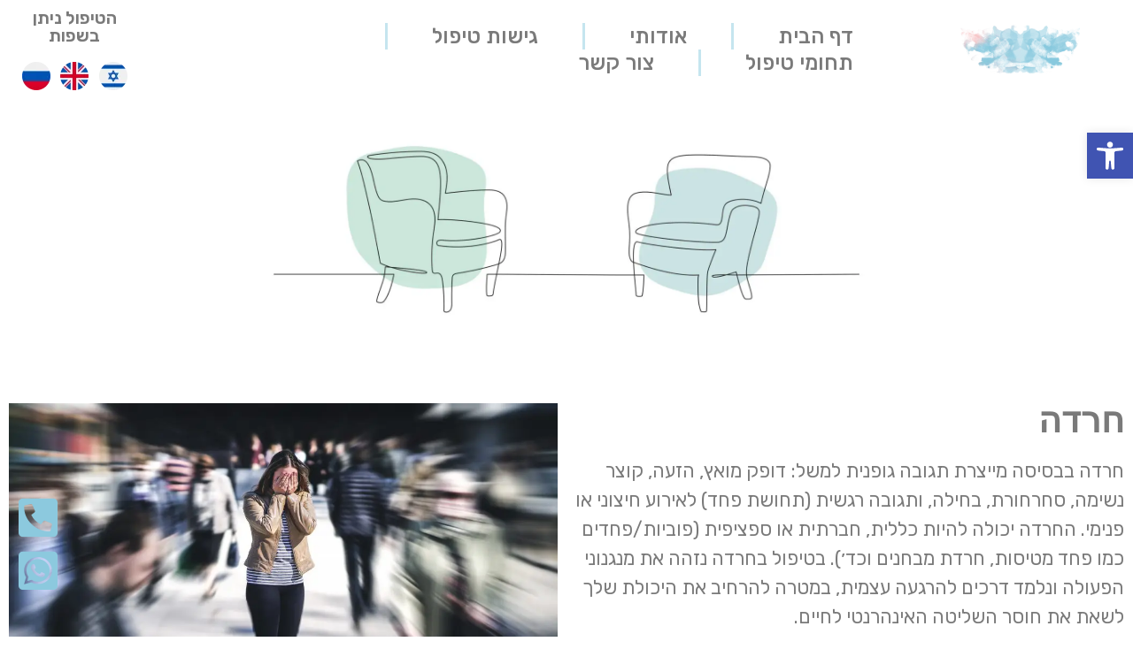

--- FILE ---
content_type: text/html; charset=UTF-8
request_url: https://tamarberlin.co.il/%D7%97%D7%A8%D7%93%D7%94/
body_size: 25779
content:
<!doctype html>
<html dir="rtl" lang="he-IL">
<head>
	<meta charset="UTF-8">
		<meta name="viewport" content="width=device-width, initial-scale=1">
	<link rel="profile" href="https://gmpg.org/xfn/11">
	<meta name='robots' content='index, follow, max-image-preview:large, max-snippet:-1, max-video-preview:-1' />

	<!-- This site is optimized with the Yoast SEO plugin v22.0 - https://yoast.com/wordpress/plugins/seo/ -->
	<title>טיפול בחרדות cbt אצל פסיכולוג מומחה תמר ברלין</title>
	<meta name="description" content="מתעניינים להתחיל טיפול בחרדות cbt? הכירו את תמר ברלין היא פסיכולוגית קלינית בעלת הכשרה וניסיון רב בטיפול ב CBT במגוון רחב של בעיות, כולל חרדה. בשיחות ובתרגול היא מביאה מטופלים ממצב של חוסר שליטה בדבר למצב של שליטה והתמודדות בהצלחה איתו. מוזמנים ליצור קשר." />
	<link rel="canonical" href="https://tamarberlin.co.il/חרדה/" />
	<meta property="og:locale" content="he_IL" />
	<meta property="og:type" content="article" />
	<meta property="og:title" content="טיפול בחרדות cbt אצל פסיכולוג מומחה תמר ברלין" />
	<meta property="og:description" content="מתעניינים להתחיל טיפול בחרדות cbt? הכירו את תמר ברלין היא פסיכולוגית קלינית בעלת הכשרה וניסיון רב בטיפול ב CBT במגוון רחב של בעיות, כולל חרדה. בשיחות ובתרגול היא מביאה מטופלים ממצב של חוסר שליטה בדבר למצב של שליטה והתמודדות בהצלחה איתו. מוזמנים ליצור קשר." />
	<meta property="og:url" content="https://tamarberlin.co.il/חרדה/" />
	<meta property="og:site_name" content="תמר ברלין - פסיכולוגית קלינית מומחית" />
	<meta property="article:published_time" content="2023-07-26T20:27:00+00:00" />
	<meta property="article:modified_time" content="2023-09-20T05:35:35+00:00" />
	<meta property="og:image" content="https://tamarberlin.co.il/wp-content/uploads/2023/07/תמונה-לחרדה-scaled.jpeg" />
	<meta property="og:image:width" content="2560" />
	<meta property="og:image:height" content="1635" />
	<meta property="og:image:type" content="image/jpeg" />
	<meta name="author" content="admin_ele" />
	<meta name="twitter:card" content="summary_large_image" />
	<meta name="twitter:label1" content="נכתב על יד" />
	<meta name="twitter:data1" content="admin_ele" />
	<meta name="twitter:label2" content="זמן קריאה מוערך" />
	<meta name="twitter:data2" content="3 דקות" />
	<script type="application/ld+json" class="yoast-schema-graph">{"@context":"https://schema.org","@graph":[{"@type":"Article","@id":"https://tamarberlin.co.il/%d7%97%d7%a8%d7%93%d7%94/#article","isPartOf":{"@id":"https://tamarberlin.co.il/%d7%97%d7%a8%d7%93%d7%94/"},"author":{"name":"admin_ele","@id":"https://tamarberlin.co.il/#/schema/person/f2756b7b336961b78145a53c3b149a3c"},"headline":"חרדה","datePublished":"2023-07-26T20:27:00+00:00","dateModified":"2023-09-20T05:35:35+00:00","mainEntityOfPage":{"@id":"https://tamarberlin.co.il/%d7%97%d7%a8%d7%93%d7%94/"},"wordCount":9,"commentCount":0,"publisher":{"@id":"https://tamarberlin.co.il/#organization"},"image":{"@id":"https://tamarberlin.co.il/%d7%97%d7%a8%d7%93%d7%94/#primaryimage"},"thumbnailUrl":"https://tamarberlin.co.il/wp-content/uploads/2023/07/תמונה-לחרדה-scaled.jpeg","articleSection":["תחומי טיפול"],"inLanguage":"he-IL","potentialAction":[{"@type":"CommentAction","name":"Comment","target":["https://tamarberlin.co.il/%d7%97%d7%a8%d7%93%d7%94/#respond"]}]},{"@type":"WebPage","@id":"https://tamarberlin.co.il/%d7%97%d7%a8%d7%93%d7%94/","url":"https://tamarberlin.co.il/%d7%97%d7%a8%d7%93%d7%94/","name":"טיפול בחרדות cbt אצל פסיכולוג מומחה תמר ברלין","isPartOf":{"@id":"https://tamarberlin.co.il/#website"},"primaryImageOfPage":{"@id":"https://tamarberlin.co.il/%d7%97%d7%a8%d7%93%d7%94/#primaryimage"},"image":{"@id":"https://tamarberlin.co.il/%d7%97%d7%a8%d7%93%d7%94/#primaryimage"},"thumbnailUrl":"https://tamarberlin.co.il/wp-content/uploads/2023/07/תמונה-לחרדה-scaled.jpeg","datePublished":"2023-07-26T20:27:00+00:00","dateModified":"2023-09-20T05:35:35+00:00","description":"מתעניינים להתחיל טיפול בחרדות cbt? הכירו את תמר ברלין היא פסיכולוגית קלינית בעלת הכשרה וניסיון רב בטיפול ב CBT במגוון רחב של בעיות, כולל חרדה. בשיחות ובתרגול היא מביאה מטופלים ממצב של חוסר שליטה בדבר למצב של שליטה והתמודדות בהצלחה איתו. מוזמנים ליצור קשר.","breadcrumb":{"@id":"https://tamarberlin.co.il/%d7%97%d7%a8%d7%93%d7%94/#breadcrumb"},"inLanguage":"he-IL","potentialAction":[{"@type":"ReadAction","target":["https://tamarberlin.co.il/%d7%97%d7%a8%d7%93%d7%94/"]}]},{"@type":"ImageObject","inLanguage":"he-IL","@id":"https://tamarberlin.co.il/%d7%97%d7%a8%d7%93%d7%94/#primaryimage","url":"https://tamarberlin.co.il/wp-content/uploads/2023/07/תמונה-לחרדה-scaled.jpeg","contentUrl":"https://tamarberlin.co.il/wp-content/uploads/2023/07/תמונה-לחרדה-scaled.jpeg","width":2560,"height":1635,"caption":"טיפול בחרדות cbt"},{"@type":"BreadcrumbList","@id":"https://tamarberlin.co.il/%d7%97%d7%a8%d7%93%d7%94/#breadcrumb","itemListElement":[{"@type":"ListItem","position":1,"name":"דף בית","item":"https://tamarberlin.co.il/"},{"@type":"ListItem","position":2,"name":"חרדה"}]},{"@type":"WebSite","@id":"https://tamarberlin.co.il/#website","url":"https://tamarberlin.co.il/","name":"תמר ברלין - פסיכולוגית קלינית מומחית","description":"","publisher":{"@id":"https://tamarberlin.co.il/#organization"},"potentialAction":[{"@type":"SearchAction","target":{"@type":"EntryPoint","urlTemplate":"https://tamarberlin.co.il/?s={search_term_string}"},"query-input":"required name=search_term_string"}],"inLanguage":"he-IL"},{"@type":"Organization","@id":"https://tamarberlin.co.il/#organization","name":"תמר ברלין - פסיכולוגית קלינית מומחית","url":"https://tamarberlin.co.il/","logo":{"@type":"ImageObject","inLanguage":"he-IL","@id":"https://tamarberlin.co.il/#/schema/logo/image/","url":"https://tamarberlin.co.il/wp-content/uploads/2022/10/placeholdern1.jpg","contentUrl":"https://tamarberlin.co.il/wp-content/uploads/2022/10/placeholdern1.jpg","width":1989,"height":1202,"caption":"תמר ברלין - פסיכולוגית קלינית מומחית"},"image":{"@id":"https://tamarberlin.co.il/#/schema/logo/image/"}},{"@type":"Person","@id":"https://tamarberlin.co.il/#/schema/person/f2756b7b336961b78145a53c3b149a3c","name":"admin_ele","image":{"@type":"ImageObject","inLanguage":"he-IL","@id":"https://tamarberlin.co.il/#/schema/person/image/","url":"https://secure.gravatar.com/avatar/63d6f219833c4cfca89040c289c18316ab3cb8370d63099085673182ca070875?s=96&d=mm&r=g","contentUrl":"https://secure.gravatar.com/avatar/63d6f219833c4cfca89040c289c18316ab3cb8370d63099085673182ca070875?s=96&d=mm&r=g","caption":"admin_ele"},"sameAs":["https://tamarberlin.co.il"],"url":"https://tamarberlin.co.il/author/admin_ele/"}]}</script>
	<!-- / Yoast SEO plugin. -->


<link rel="alternate" type="application/rss+xml" title="תמר ברלין - פסיכולוגית קלינית מומחית &laquo; פיד‏" href="https://tamarberlin.co.il/feed/" />
<link rel="alternate" type="application/rss+xml" title="תמר ברלין - פסיכולוגית קלינית מומחית &laquo; פיד תגובות‏" href="https://tamarberlin.co.il/comments/feed/" />
<link rel="alternate" type="application/rss+xml" title="תמר ברלין - פסיכולוגית קלינית מומחית &laquo; פיד תגובות של חרדה" href="https://tamarberlin.co.il/%d7%97%d7%a8%d7%93%d7%94/feed/" />
<link rel="alternate" title="oEmbed (JSON)" type="application/json+oembed" href="https://tamarberlin.co.il/wp-json/oembed/1.0/embed?url=https%3A%2F%2Ftamarberlin.co.il%2F%25d7%2597%25d7%25a8%25d7%2593%25d7%2594%2F" />
<link rel="alternate" title="oEmbed (XML)" type="text/xml+oembed" href="https://tamarberlin.co.il/wp-json/oembed/1.0/embed?url=https%3A%2F%2Ftamarberlin.co.il%2F%25d7%2597%25d7%25a8%25d7%2593%25d7%2594%2F&#038;format=xml" />
<style id='wp-img-auto-sizes-contain-inline-css' type='text/css'>
img:is([sizes=auto i],[sizes^="auto," i]){contain-intrinsic-size:3000px 1500px}
/*# sourceURL=wp-img-auto-sizes-contain-inline-css */
</style>
<style id='wp-emoji-styles-inline-css' type='text/css'>

	img.wp-smiley, img.emoji {
		display: inline !important;
		border: none !important;
		box-shadow: none !important;
		height: 1em !important;
		width: 1em !important;
		margin: 0 0.07em !important;
		vertical-align: -0.1em !important;
		background: none !important;
		padding: 0 !important;
	}
/*# sourceURL=wp-emoji-styles-inline-css */
</style>
<link rel='stylesheet' id='wp-block-library-rtl-css' href='https://tamarberlin.co.il/wp-includes/css/dist/block-library/style-rtl.min.css?ver=6.9' type='text/css' media='all' />
<style id='global-styles-inline-css' type='text/css'>
:root{--wp--preset--aspect-ratio--square: 1;--wp--preset--aspect-ratio--4-3: 4/3;--wp--preset--aspect-ratio--3-4: 3/4;--wp--preset--aspect-ratio--3-2: 3/2;--wp--preset--aspect-ratio--2-3: 2/3;--wp--preset--aspect-ratio--16-9: 16/9;--wp--preset--aspect-ratio--9-16: 9/16;--wp--preset--color--black: #000000;--wp--preset--color--cyan-bluish-gray: #abb8c3;--wp--preset--color--white: #ffffff;--wp--preset--color--pale-pink: #f78da7;--wp--preset--color--vivid-red: #cf2e2e;--wp--preset--color--luminous-vivid-orange: #ff6900;--wp--preset--color--luminous-vivid-amber: #fcb900;--wp--preset--color--light-green-cyan: #7bdcb5;--wp--preset--color--vivid-green-cyan: #00d084;--wp--preset--color--pale-cyan-blue: #8ed1fc;--wp--preset--color--vivid-cyan-blue: #0693e3;--wp--preset--color--vivid-purple: #9b51e0;--wp--preset--gradient--vivid-cyan-blue-to-vivid-purple: linear-gradient(135deg,rgb(6,147,227) 0%,rgb(155,81,224) 100%);--wp--preset--gradient--light-green-cyan-to-vivid-green-cyan: linear-gradient(135deg,rgb(122,220,180) 0%,rgb(0,208,130) 100%);--wp--preset--gradient--luminous-vivid-amber-to-luminous-vivid-orange: linear-gradient(135deg,rgb(252,185,0) 0%,rgb(255,105,0) 100%);--wp--preset--gradient--luminous-vivid-orange-to-vivid-red: linear-gradient(135deg,rgb(255,105,0) 0%,rgb(207,46,46) 100%);--wp--preset--gradient--very-light-gray-to-cyan-bluish-gray: linear-gradient(135deg,rgb(238,238,238) 0%,rgb(169,184,195) 100%);--wp--preset--gradient--cool-to-warm-spectrum: linear-gradient(135deg,rgb(74,234,220) 0%,rgb(151,120,209) 20%,rgb(207,42,186) 40%,rgb(238,44,130) 60%,rgb(251,105,98) 80%,rgb(254,248,76) 100%);--wp--preset--gradient--blush-light-purple: linear-gradient(135deg,rgb(255,206,236) 0%,rgb(152,150,240) 100%);--wp--preset--gradient--blush-bordeaux: linear-gradient(135deg,rgb(254,205,165) 0%,rgb(254,45,45) 50%,rgb(107,0,62) 100%);--wp--preset--gradient--luminous-dusk: linear-gradient(135deg,rgb(255,203,112) 0%,rgb(199,81,192) 50%,rgb(65,88,208) 100%);--wp--preset--gradient--pale-ocean: linear-gradient(135deg,rgb(255,245,203) 0%,rgb(182,227,212) 50%,rgb(51,167,181) 100%);--wp--preset--gradient--electric-grass: linear-gradient(135deg,rgb(202,248,128) 0%,rgb(113,206,126) 100%);--wp--preset--gradient--midnight: linear-gradient(135deg,rgb(2,3,129) 0%,rgb(40,116,252) 100%);--wp--preset--font-size--small: 13px;--wp--preset--font-size--medium: 20px;--wp--preset--font-size--large: 36px;--wp--preset--font-size--x-large: 42px;--wp--preset--spacing--20: 0.44rem;--wp--preset--spacing--30: 0.67rem;--wp--preset--spacing--40: 1rem;--wp--preset--spacing--50: 1.5rem;--wp--preset--spacing--60: 2.25rem;--wp--preset--spacing--70: 3.38rem;--wp--preset--spacing--80: 5.06rem;--wp--preset--shadow--natural: 6px 6px 9px rgba(0, 0, 0, 0.2);--wp--preset--shadow--deep: 12px 12px 50px rgba(0, 0, 0, 0.4);--wp--preset--shadow--sharp: 6px 6px 0px rgba(0, 0, 0, 0.2);--wp--preset--shadow--outlined: 6px 6px 0px -3px rgb(255, 255, 255), 6px 6px rgb(0, 0, 0);--wp--preset--shadow--crisp: 6px 6px 0px rgb(0, 0, 0);}:where(.is-layout-flex){gap: 0.5em;}:where(.is-layout-grid){gap: 0.5em;}body .is-layout-flex{display: flex;}.is-layout-flex{flex-wrap: wrap;align-items: center;}.is-layout-flex > :is(*, div){margin: 0;}body .is-layout-grid{display: grid;}.is-layout-grid > :is(*, div){margin: 0;}:where(.wp-block-columns.is-layout-flex){gap: 2em;}:where(.wp-block-columns.is-layout-grid){gap: 2em;}:where(.wp-block-post-template.is-layout-flex){gap: 1.25em;}:where(.wp-block-post-template.is-layout-grid){gap: 1.25em;}.has-black-color{color: var(--wp--preset--color--black) !important;}.has-cyan-bluish-gray-color{color: var(--wp--preset--color--cyan-bluish-gray) !important;}.has-white-color{color: var(--wp--preset--color--white) !important;}.has-pale-pink-color{color: var(--wp--preset--color--pale-pink) !important;}.has-vivid-red-color{color: var(--wp--preset--color--vivid-red) !important;}.has-luminous-vivid-orange-color{color: var(--wp--preset--color--luminous-vivid-orange) !important;}.has-luminous-vivid-amber-color{color: var(--wp--preset--color--luminous-vivid-amber) !important;}.has-light-green-cyan-color{color: var(--wp--preset--color--light-green-cyan) !important;}.has-vivid-green-cyan-color{color: var(--wp--preset--color--vivid-green-cyan) !important;}.has-pale-cyan-blue-color{color: var(--wp--preset--color--pale-cyan-blue) !important;}.has-vivid-cyan-blue-color{color: var(--wp--preset--color--vivid-cyan-blue) !important;}.has-vivid-purple-color{color: var(--wp--preset--color--vivid-purple) !important;}.has-black-background-color{background-color: var(--wp--preset--color--black) !important;}.has-cyan-bluish-gray-background-color{background-color: var(--wp--preset--color--cyan-bluish-gray) !important;}.has-white-background-color{background-color: var(--wp--preset--color--white) !important;}.has-pale-pink-background-color{background-color: var(--wp--preset--color--pale-pink) !important;}.has-vivid-red-background-color{background-color: var(--wp--preset--color--vivid-red) !important;}.has-luminous-vivid-orange-background-color{background-color: var(--wp--preset--color--luminous-vivid-orange) !important;}.has-luminous-vivid-amber-background-color{background-color: var(--wp--preset--color--luminous-vivid-amber) !important;}.has-light-green-cyan-background-color{background-color: var(--wp--preset--color--light-green-cyan) !important;}.has-vivid-green-cyan-background-color{background-color: var(--wp--preset--color--vivid-green-cyan) !important;}.has-pale-cyan-blue-background-color{background-color: var(--wp--preset--color--pale-cyan-blue) !important;}.has-vivid-cyan-blue-background-color{background-color: var(--wp--preset--color--vivid-cyan-blue) !important;}.has-vivid-purple-background-color{background-color: var(--wp--preset--color--vivid-purple) !important;}.has-black-border-color{border-color: var(--wp--preset--color--black) !important;}.has-cyan-bluish-gray-border-color{border-color: var(--wp--preset--color--cyan-bluish-gray) !important;}.has-white-border-color{border-color: var(--wp--preset--color--white) !important;}.has-pale-pink-border-color{border-color: var(--wp--preset--color--pale-pink) !important;}.has-vivid-red-border-color{border-color: var(--wp--preset--color--vivid-red) !important;}.has-luminous-vivid-orange-border-color{border-color: var(--wp--preset--color--luminous-vivid-orange) !important;}.has-luminous-vivid-amber-border-color{border-color: var(--wp--preset--color--luminous-vivid-amber) !important;}.has-light-green-cyan-border-color{border-color: var(--wp--preset--color--light-green-cyan) !important;}.has-vivid-green-cyan-border-color{border-color: var(--wp--preset--color--vivid-green-cyan) !important;}.has-pale-cyan-blue-border-color{border-color: var(--wp--preset--color--pale-cyan-blue) !important;}.has-vivid-cyan-blue-border-color{border-color: var(--wp--preset--color--vivid-cyan-blue) !important;}.has-vivid-purple-border-color{border-color: var(--wp--preset--color--vivid-purple) !important;}.has-vivid-cyan-blue-to-vivid-purple-gradient-background{background: var(--wp--preset--gradient--vivid-cyan-blue-to-vivid-purple) !important;}.has-light-green-cyan-to-vivid-green-cyan-gradient-background{background: var(--wp--preset--gradient--light-green-cyan-to-vivid-green-cyan) !important;}.has-luminous-vivid-amber-to-luminous-vivid-orange-gradient-background{background: var(--wp--preset--gradient--luminous-vivid-amber-to-luminous-vivid-orange) !important;}.has-luminous-vivid-orange-to-vivid-red-gradient-background{background: var(--wp--preset--gradient--luminous-vivid-orange-to-vivid-red) !important;}.has-very-light-gray-to-cyan-bluish-gray-gradient-background{background: var(--wp--preset--gradient--very-light-gray-to-cyan-bluish-gray) !important;}.has-cool-to-warm-spectrum-gradient-background{background: var(--wp--preset--gradient--cool-to-warm-spectrum) !important;}.has-blush-light-purple-gradient-background{background: var(--wp--preset--gradient--blush-light-purple) !important;}.has-blush-bordeaux-gradient-background{background: var(--wp--preset--gradient--blush-bordeaux) !important;}.has-luminous-dusk-gradient-background{background: var(--wp--preset--gradient--luminous-dusk) !important;}.has-pale-ocean-gradient-background{background: var(--wp--preset--gradient--pale-ocean) !important;}.has-electric-grass-gradient-background{background: var(--wp--preset--gradient--electric-grass) !important;}.has-midnight-gradient-background{background: var(--wp--preset--gradient--midnight) !important;}.has-small-font-size{font-size: var(--wp--preset--font-size--small) !important;}.has-medium-font-size{font-size: var(--wp--preset--font-size--medium) !important;}.has-large-font-size{font-size: var(--wp--preset--font-size--large) !important;}.has-x-large-font-size{font-size: var(--wp--preset--font-size--x-large) !important;}
/*# sourceURL=global-styles-inline-css */
</style>

<style id='classic-theme-styles-inline-css' type='text/css'>
/*! This file is auto-generated */
.wp-block-button__link{color:#fff;background-color:#32373c;border-radius:9999px;box-shadow:none;text-decoration:none;padding:calc(.667em + 2px) calc(1.333em + 2px);font-size:1.125em}.wp-block-file__button{background:#32373c;color:#fff;text-decoration:none}
/*# sourceURL=/wp-includes/css/classic-themes.min.css */
</style>
<link rel='stylesheet' id='contact-form-7-css' href='https://tamarberlin.co.il/wp-content/plugins/contact-form-7/includes/css/styles.css?ver=5.8.7' type='text/css' media='all' />
<link rel='stylesheet' id='contact-form-7-rtl-css' href='https://tamarberlin.co.il/wp-content/plugins/contact-form-7/includes/css/styles-rtl.css?ver=5.8.7' type='text/css' media='all' />
<link rel='stylesheet' id='hello-elementor-css' href='https://tamarberlin.co.il/wp-content/themes/hello-elementor/style.min.css?ver=2.5.0' type='text/css' media='all' />
<link rel='stylesheet' id='hello-elementor-theme-style-css' href='https://tamarberlin.co.il/wp-content/themes/hello-elementor/theme.min.css?ver=2.5.0' type='text/css' media='all' />
<link rel='stylesheet' id='elementor-frontend-css' href='https://tamarberlin.co.il/wp-content/plugins/elementor/assets/css/frontend-lite-rtl.min.css?ver=3.19.2' type='text/css' media='all' />
<link rel='stylesheet' id='elementor-post-53-css' href='https://tamarberlin.co.il/wp-content/uploads/elementor/css/post-53.css?ver=1707730749' type='text/css' media='all' />
<link rel='stylesheet' id='elementor-icons-css' href='https://tamarberlin.co.il/wp-content/plugins/elementor/assets/lib/eicons/css/elementor-icons.min.css?ver=5.27.0' type='text/css' media='all' />
<link rel='stylesheet' id='swiper-css' href='https://tamarberlin.co.il/wp-content/plugins/elementor/assets/lib/swiper/css/swiper.min.css?ver=5.3.6' type='text/css' media='all' />
<link rel='stylesheet' id='elementor-pro-css' href='https://tamarberlin.co.il/wp-content/plugins/elementor-pro/assets/css/frontend-lite-rtl.min.css?ver=3.19.2' type='text/css' media='all' />
<link rel='stylesheet' id='eshuzu_slick_style-css' href='https://tamarberlin.co.il/wp-content/plugins/post-carousel-addons-for-elementor/assets/slick/slick.css?ver=1409218469' type='text/css' media='all' />
<link rel='stylesheet' id='eshuzu-widget-stylesheet-css' href='https://tamarberlin.co.il/wp-content/plugins/post-carousel-addons-for-elementor/assets/css/post-carousel-addons-for-elementor.css?ver=1.0.8' type='text/css' media='all' />
<link rel='stylesheet' id='elementor-global-css' href='https://tamarberlin.co.il/wp-content/uploads/elementor/css/global.css?ver=1707730749' type='text/css' media='all' />
<link rel='stylesheet' id='elementor-post-442-css' href='https://tamarberlin.co.il/wp-content/uploads/elementor/css/post-442.css?ver=1707730954' type='text/css' media='all' />
<link rel='stylesheet' id='elementor-post-145-css' href='https://tamarberlin.co.il/wp-content/uploads/elementor/css/post-145.css?ver=1707730750' type='text/css' media='all' />
<link rel='stylesheet' id='elementor-post-1134-css' href='https://tamarberlin.co.il/wp-content/uploads/elementor/css/post-1134.css?ver=1707730954' type='text/css' media='all' />
<link rel='stylesheet' id='pojo-a11y-css' href='https://tamarberlin.co.il/wp-content/plugins/pojo-accessibility/assets/css/style.min.css?ver=1.0.0' type='text/css' media='all' />
<link rel='stylesheet' id='google-fonts-1-css' href='https://fonts.googleapis.com/css?family=Rubik%3A100%2C100italic%2C200%2C200italic%2C300%2C300italic%2C400%2C400italic%2C500%2C500italic%2C600%2C600italic%2C700%2C700italic%2C800%2C800italic%2C900%2C900italic%7CRoboto%3A100%2C100italic%2C200%2C200italic%2C300%2C300italic%2C400%2C400italic%2C500%2C500italic%2C600%2C600italic%2C700%2C700italic%2C800%2C800italic%2C900%2C900italic&#038;display=auto&#038;subset=hebrew&#038;ver=6.9' type='text/css' media='all' />
<link rel='stylesheet' id='google-earlyaccess-2-css' href='https://fonts.googleapis.com/earlyaccess/alefhebrew.css?ver=6.9' type='text/css' media='all' />
<link rel='stylesheet' id='elementor-icons-shared-0-css' href='https://tamarberlin.co.il/wp-content/plugins/elementor/assets/lib/font-awesome/css/fontawesome.min.css?ver=5.15.3' type='text/css' media='all' />
<link rel='stylesheet' id='elementor-icons-fa-solid-css' href='https://tamarberlin.co.il/wp-content/plugins/elementor/assets/lib/font-awesome/css/solid.min.css?ver=5.15.3' type='text/css' media='all' />
<link rel='stylesheet' id='elementor-icons-fa-brands-css' href='https://tamarberlin.co.il/wp-content/plugins/elementor/assets/lib/font-awesome/css/brands.min.css?ver=5.15.3' type='text/css' media='all' />
<link rel="preconnect" href="https://fonts.gstatic.com/" crossorigin><script type="text/javascript" src="https://tamarberlin.co.il/wp-includes/js/jquery/jquery.min.js?ver=3.7.1" id="jquery-core-js"></script>
<script type="text/javascript" src="https://tamarberlin.co.il/wp-includes/js/jquery/jquery-migrate.min.js?ver=3.4.1" id="jquery-migrate-js"></script>
<link rel="https://api.w.org/" href="https://tamarberlin.co.il/wp-json/" /><link rel="alternate" title="JSON" type="application/json" href="https://tamarberlin.co.il/wp-json/wp/v2/posts/1150" /><link rel="EditURI" type="application/rsd+xml" title="RSD" href="https://tamarberlin.co.il/xmlrpc.php?rsd" />
<meta name="generator" content="WordPress 6.9" />
<link rel='shortlink' href='https://tamarberlin.co.il/?p=1150' />
<!-- Google tag (gtag.js) -->
<script async src="https://www.googletagmanager.com/gtag/js?id=G-3P9ZWL7B3E"></script>
<script>
  window.dataLayer = window.dataLayer || [];
  function gtag(){dataLayer.push(arguments);}
  gtag('js', new Date());

  gtag('config', 'G-3P9ZWL7B3E');
</script>
<meta name="generator" content="Elementor 3.19.2; features: e_optimized_assets_loading, e_optimized_css_loading, additional_custom_breakpoints, block_editor_assets_optimize, e_image_loading_optimization; settings: css_print_method-external, google_font-enabled, font_display-auto">
<style type="text/css">
#pojo-a11y-toolbar .pojo-a11y-toolbar-toggle a{ background-color: #4054b2;	color: #ffffff;}
#pojo-a11y-toolbar .pojo-a11y-toolbar-overlay, #pojo-a11y-toolbar .pojo-a11y-toolbar-overlay ul.pojo-a11y-toolbar-items.pojo-a11y-links{ border-color: #4054b2;}
body.pojo-a11y-focusable a:focus{ outline-style: solid !important;	outline-width: 1px !important;	outline-color: #FF0000 !important;}
#pojo-a11y-toolbar{ top: 150px !important;}
#pojo-a11y-toolbar .pojo-a11y-toolbar-overlay{ background-color: #ffffff;}
#pojo-a11y-toolbar .pojo-a11y-toolbar-overlay ul.pojo-a11y-toolbar-items li.pojo-a11y-toolbar-item a, #pojo-a11y-toolbar .pojo-a11y-toolbar-overlay p.pojo-a11y-toolbar-title{ color: #333333;}
#pojo-a11y-toolbar .pojo-a11y-toolbar-overlay ul.pojo-a11y-toolbar-items li.pojo-a11y-toolbar-item a.active{ background-color: #4054b2;	color: #ffffff;}
@media (max-width: 767px) { #pojo-a11y-toolbar { top: 70px !important; } }</style><link rel="icon" href="https://tamarberlin.co.il/wp-content/uploads/2022/04/cropped-ללא-רקע-לוגו-32x32.png" sizes="32x32" />
<link rel="icon" href="https://tamarberlin.co.il/wp-content/uploads/2022/04/cropped-ללא-רקע-לוגו-192x192.png" sizes="192x192" />
<link rel="apple-touch-icon" href="https://tamarberlin.co.il/wp-content/uploads/2022/04/cropped-ללא-רקע-לוגו-180x180.png" />
<meta name="msapplication-TileImage" content="https://tamarberlin.co.il/wp-content/uploads/2022/04/cropped-ללא-רקע-לוגו-270x270.png" />
		<style type="text/css" id="wp-custom-css">
			.slick-list{
	direction:ltr;
}		</style>
		<meta name="google-site-verification" content="gKmJjho-MoUOb-frulaf9evUr48nnYv5qaJ9KT5JjnI" /> <!--CARMEL-->
 <meta name="google-site-verification" content="bnav34VbIbyRRRj8P1Rh6boPKvjEnW4aknyEUWZ8cH4" /> <!--CARMEL-->
  <meta name="google-site-verification" content="4rc0Nt4OGxGgiRqTzTLic_hKZk147_YKhUX-c3lwMeA" /> <!--SHER-->
  </head>
<body class="rtl wp-singular post-template-default single single-post postid-1150 single-format-standard wp-custom-logo wp-theme-hello-elementor elementor-default elementor-kit-53 elementor-page-1134">

		<div data-elementor-type="header" data-elementor-id="442" class="elementor elementor-442 elementor-location-header" data-elementor-post-type="elementor_library">
					<section class="elementor-section elementor-top-section elementor-element elementor-element-3ce8791f elementor-section-content-middle elementor-section-full_width elementor-hidden-tablet elementor-hidden-mobile elementor-section-height-min-height elementor-section-height-default elementor-section-items-middle" data-id="3ce8791f" data-element_type="section" id="top" data-settings="{&quot;background_background&quot;:&quot;classic&quot;,&quot;sticky&quot;:&quot;top&quot;,&quot;sticky_on&quot;:[&quot;desktop&quot;],&quot;sticky_offset&quot;:0,&quot;sticky_effects_offset&quot;:0}">
						<div class="elementor-container elementor-column-gap-default">
					<div class="elementor-column elementor-col-33 elementor-top-column elementor-element elementor-element-77a9f61f" data-id="77a9f61f" data-element_type="column">
			<div class="elementor-widget-wrap elementor-element-populated">
						<section class="elementor-section elementor-inner-section elementor-element elementor-element-abd0da0 elementor-section-boxed elementor-section-height-default elementor-section-height-default" data-id="abd0da0" data-element_type="section">
						<div class="elementor-container elementor-column-gap-default">
					<div class="elementor-column elementor-col-100 elementor-inner-column elementor-element elementor-element-ce7fdd0" data-id="ce7fdd0" data-element_type="column">
			<div class="elementor-widget-wrap elementor-element-populated">
						<div class="elementor-element elementor-element-d846d55 elementor-widget elementor-widget-image" data-id="d846d55" data-element_type="widget" data-widget_type="image.default">
				<div class="elementor-widget-container">
			<style>/*! elementor - v3.19.0 - 07-02-2024 */
.elementor-widget-image{text-align:center}.elementor-widget-image a{display:inline-block}.elementor-widget-image a img[src$=".svg"]{width:48px}.elementor-widget-image img{vertical-align:middle;display:inline-block}</style>											<a href="/">
							<img width="300" height="136" src="https://tamarberlin.co.il/wp-content/webp-express/webp-images/doc-root/wp-content/uploads/2023/07/לוגו-300x136.png.webp" class="attachment-medium size-medium wp-image-1090" alt="" srcset="https://tamarberlin.co.il/wp-content/webp-express/webp-images/doc-root/wp-content/uploads/2023/07/לוגו-300x136.png.webp 300w,  https://tamarberlin.co.il/wp-content/webp-express/webp-images/doc-root/wp-content/uploads/2023/07/לוגו-768x348.png.webp 768w,  https://tamarberlin.co.il/wp-content/webp-express/webp-images/doc-root/wp-content/uploads/2023/07/לוגו.png.webp 917w" sizes="(max-width: 300px) 100vw, 300px" />								</a>
													</div>
				</div>
					</div>
		</div>
					</div>
		</section>
					</div>
		</div>
				<div class="elementor-column elementor-col-33 elementor-top-column elementor-element elementor-element-3599d387" data-id="3599d387" data-element_type="column">
			<div class="elementor-widget-wrap elementor-element-populated">
						<div class="elementor-element elementor-element-5b75ab79 elementor-widget__width-initial elementor-nav-menu--dropdown-tablet elementor-nav-menu__text-align-aside elementor-nav-menu--toggle elementor-nav-menu--burger elementor-widget elementor-widget-nav-menu" data-id="5b75ab79" data-element_type="widget" data-settings="{&quot;layout&quot;:&quot;horizontal&quot;,&quot;submenu_icon&quot;:{&quot;value&quot;:&quot;&lt;i class=\&quot;fas fa-caret-down\&quot;&gt;&lt;\/i&gt;&quot;,&quot;library&quot;:&quot;fa-solid&quot;},&quot;toggle&quot;:&quot;burger&quot;}" data-widget_type="nav-menu.default">
				<div class="elementor-widget-container">
			<link rel="stylesheet" href="https://tamarberlin.co.il/wp-content/plugins/elementor-pro/assets/css/widget-nav-menu-rtl.min.css">			<nav class="elementor-nav-menu--main elementor-nav-menu__container elementor-nav-menu--layout-horizontal e--pointer-none">
				<ul id="menu-1-5b75ab79" class="elementor-nav-menu"><li class="menu-item menu-item-type-post_type menu-item-object-page menu-item-home menu-item-25"><a href="https://tamarberlin.co.il/" class="elementor-item">דף הבית</a></li>
<li class="menu-item menu-item-type-post_type menu-item-object-page menu-item-24"><a href="https://tamarberlin.co.il/%d7%90%d7%95%d7%93%d7%95%d7%aa/" class="elementor-item">אודותי</a></li>
<li class="menu-item menu-item-type-taxonomy menu-item-object-category menu-item-41"><a href="https://tamarberlin.co.il/category/%d7%92%d7%99%d7%a9%d7%95%d7%aa-%d7%98%d7%99%d7%a4%d7%95%d7%9c/" class="elementor-item">גישות טיפול</a></li>
<li class="menu-item menu-item-type-taxonomy menu-item-object-category current-post-ancestor current-menu-parent current-post-parent menu-item-1201"><a href="https://tamarberlin.co.il/category/%d7%aa%d7%97%d7%95%d7%9e%d7%99-%d7%98%d7%99%d7%a4%d7%95%d7%9c/" class="elementor-item">תחומי טיפול</a></li>
<li class="menu-item menu-item-type-post_type menu-item-object-page menu-item-26"><a href="https://tamarberlin.co.il/%d7%a6%d7%95%d7%a8-%d7%a7%d7%a9%d7%a8/" class="elementor-item">צור קשר</a></li>
</ul>			</nav>
					<div class="elementor-menu-toggle" role="button" tabindex="0" aria-label="כפתור פתיחת תפריט" aria-expanded="false">
			<i aria-hidden="true" role="presentation" class="elementor-menu-toggle__icon--open eicon-menu-bar"></i><i aria-hidden="true" role="presentation" class="elementor-menu-toggle__icon--close eicon-close"></i>			<span class="elementor-screen-only">תפריט</span>
		</div>
					<nav class="elementor-nav-menu--dropdown elementor-nav-menu__container" aria-hidden="true">
				<ul id="menu-2-5b75ab79" class="elementor-nav-menu"><li class="menu-item menu-item-type-post_type menu-item-object-page menu-item-home menu-item-25"><a href="https://tamarberlin.co.il/" class="elementor-item" tabindex="-1">דף הבית</a></li>
<li class="menu-item menu-item-type-post_type menu-item-object-page menu-item-24"><a href="https://tamarberlin.co.il/%d7%90%d7%95%d7%93%d7%95%d7%aa/" class="elementor-item" tabindex="-1">אודותי</a></li>
<li class="menu-item menu-item-type-taxonomy menu-item-object-category menu-item-41"><a href="https://tamarberlin.co.il/category/%d7%92%d7%99%d7%a9%d7%95%d7%aa-%d7%98%d7%99%d7%a4%d7%95%d7%9c/" class="elementor-item" tabindex="-1">גישות טיפול</a></li>
<li class="menu-item menu-item-type-taxonomy menu-item-object-category current-post-ancestor current-menu-parent current-post-parent menu-item-1201"><a href="https://tamarberlin.co.il/category/%d7%aa%d7%97%d7%95%d7%9e%d7%99-%d7%98%d7%99%d7%a4%d7%95%d7%9c/" class="elementor-item" tabindex="-1">תחומי טיפול</a></li>
<li class="menu-item menu-item-type-post_type menu-item-object-page menu-item-26"><a href="https://tamarberlin.co.il/%d7%a6%d7%95%d7%a8-%d7%a7%d7%a9%d7%a8/" class="elementor-item" tabindex="-1">צור קשר</a></li>
</ul>			</nav>
				</div>
				</div>
					</div>
		</div>
				<div class="elementor-column elementor-col-33 elementor-top-column elementor-element elementor-element-1b2903d5" data-id="1b2903d5" data-element_type="column">
			<div class="elementor-widget-wrap elementor-element-populated">
						<div class="elementor-element elementor-element-7ec502ec elementor-widget elementor-widget-heading" data-id="7ec502ec" data-element_type="widget" data-widget_type="heading.default">
				<div class="elementor-widget-container">
			<style>/*! elementor - v3.19.0 - 07-02-2024 */
.elementor-heading-title{padding:0;margin:0;line-height:1}.elementor-widget-heading .elementor-heading-title[class*=elementor-size-]>a{color:inherit;font-size:inherit;line-height:inherit}.elementor-widget-heading .elementor-heading-title.elementor-size-small{font-size:15px}.elementor-widget-heading .elementor-heading-title.elementor-size-medium{font-size:19px}.elementor-widget-heading .elementor-heading-title.elementor-size-large{font-size:29px}.elementor-widget-heading .elementor-heading-title.elementor-size-xl{font-size:39px}.elementor-widget-heading .elementor-heading-title.elementor-size-xxl{font-size:59px}</style><h2 class="elementor-heading-title elementor-size-default">הטיפול ניתן בשפות </h2>		</div>
				</div>
				<section class="elementor-section elementor-inner-section elementor-element elementor-element-6311f9b elementor-section-boxed elementor-section-height-default elementor-section-height-default" data-id="6311f9b" data-element_type="section">
						<div class="elementor-container elementor-column-gap-custom">
					<div class="elementor-column elementor-col-33 elementor-inner-column elementor-element elementor-element-415a5771" data-id="415a5771" data-element_type="column">
			<div class="elementor-widget-wrap elementor-element-populated">
						<div class="elementor-element elementor-element-5f6aafd8 elementor-widget elementor-widget-image" data-id="5f6aafd8" data-element_type="widget" data-widget_type="image.default">
				<div class="elementor-widget-container">
													<img src="https://tamarberlin.co.il/wp-content/webp-express/webp-images/doc-root/wp-content/uploads/elementor/thumbs/israel-qazvfap2l1h8ojj0c1oua48d91ucsfvw1zddiwn9s0.png.webp" title="israel" alt="israel" loading="lazy" />													</div>
				</div>
					</div>
		</div>
				<div class="elementor-column elementor-col-33 elementor-inner-column elementor-element elementor-element-2bbf81c5" data-id="2bbf81c5" data-element_type="column">
			<div class="elementor-widget-wrap elementor-element-populated">
						<div class="elementor-element elementor-element-1700c7de elementor-widget elementor-widget-image" data-id="1700c7de" data-element_type="widget" data-widget_type="image.default">
				<div class="elementor-widget-container">
													<img src="https://tamarberlin.co.il/wp-content/webp-express/webp-images/doc-root/wp-content/uploads/elementor/thumbs/united-kingdom-qazvfap2l1h8ojj0c1oua48d91ucsfvw1zddiwn9s0.png.webp" title="united-kingdom" alt="united-kingdom" loading="lazy" />													</div>
				</div>
					</div>
		</div>
				<div class="elementor-column elementor-col-33 elementor-inner-column elementor-element elementor-element-3a373f8b" data-id="3a373f8b" data-element_type="column">
			<div class="elementor-widget-wrap elementor-element-populated">
						<div class="elementor-element elementor-element-22713631 elementor-widget__width-initial elementor-widget elementor-widget-image" data-id="22713631" data-element_type="widget" data-widget_type="image.default">
				<div class="elementor-widget-container">
													<img src="https://tamarberlin.co.il/wp-content/webp-express/webp-images/doc-root/wp-content/uploads/elementor/thumbs/russia-qazvf9r8e7fycxkdhja7pmgwnnyzkqs5pupw1mony8.png.webp" title="russia" alt="russia" loading="lazy" />													</div>
				</div>
					</div>
		</div>
					</div>
		</section>
					</div>
		</div>
					</div>
		</section>
				<section class="elementor-section elementor-top-section elementor-element elementor-element-adb8d38 elementor-section-content-middle elementor-section-full_width elementor-hidden-desktop elementor-hidden-tablet elementor-section-height-min-height elementor-section-height-default elementor-section-items-middle" data-id="adb8d38" data-element_type="section" data-settings="{&quot;background_background&quot;:&quot;classic&quot;,&quot;sticky&quot;:&quot;top&quot;,&quot;sticky_on&quot;:[&quot;desktop&quot;],&quot;sticky_offset&quot;:0,&quot;sticky_effects_offset&quot;:0}">
						<div class="elementor-container elementor-column-gap-default">
					<div class="elementor-column elementor-col-50 elementor-top-column elementor-element elementor-element-65d6b99" data-id="65d6b99" data-element_type="column">
			<div class="elementor-widget-wrap elementor-element-populated">
						<div class="elementor-element elementor-element-c87cb60 elementor-nav-menu--stretch elementor-nav-menu--dropdown-tablet elementor-nav-menu__text-align-aside elementor-nav-menu--toggle elementor-nav-menu--burger elementor-widget elementor-widget-nav-menu" data-id="c87cb60" data-element_type="widget" data-settings="{&quot;full_width&quot;:&quot;stretch&quot;,&quot;layout&quot;:&quot;horizontal&quot;,&quot;submenu_icon&quot;:{&quot;value&quot;:&quot;&lt;i class=\&quot;fas fa-caret-down\&quot;&gt;&lt;\/i&gt;&quot;,&quot;library&quot;:&quot;fa-solid&quot;},&quot;toggle&quot;:&quot;burger&quot;}" data-widget_type="nav-menu.default">
				<div class="elementor-widget-container">
						<nav class="elementor-nav-menu--main elementor-nav-menu__container elementor-nav-menu--layout-horizontal e--pointer-none">
				<ul id="menu-1-c87cb60" class="elementor-nav-menu"><li class="menu-item menu-item-type-post_type menu-item-object-page menu-item-home menu-item-25"><a href="https://tamarberlin.co.il/" class="elementor-item">דף הבית</a></li>
<li class="menu-item menu-item-type-post_type menu-item-object-page menu-item-24"><a href="https://tamarberlin.co.il/%d7%90%d7%95%d7%93%d7%95%d7%aa/" class="elementor-item">אודותי</a></li>
<li class="menu-item menu-item-type-taxonomy menu-item-object-category menu-item-41"><a href="https://tamarberlin.co.il/category/%d7%92%d7%99%d7%a9%d7%95%d7%aa-%d7%98%d7%99%d7%a4%d7%95%d7%9c/" class="elementor-item">גישות טיפול</a></li>
<li class="menu-item menu-item-type-taxonomy menu-item-object-category current-post-ancestor current-menu-parent current-post-parent menu-item-1201"><a href="https://tamarberlin.co.il/category/%d7%aa%d7%97%d7%95%d7%9e%d7%99-%d7%98%d7%99%d7%a4%d7%95%d7%9c/" class="elementor-item">תחומי טיפול</a></li>
<li class="menu-item menu-item-type-post_type menu-item-object-page menu-item-26"><a href="https://tamarberlin.co.il/%d7%a6%d7%95%d7%a8-%d7%a7%d7%a9%d7%a8/" class="elementor-item">צור קשר</a></li>
</ul>			</nav>
					<div class="elementor-menu-toggle" role="button" tabindex="0" aria-label="כפתור פתיחת תפריט" aria-expanded="false">
			<i aria-hidden="true" role="presentation" class="elementor-menu-toggle__icon--open eicon-menu-bar"></i><i aria-hidden="true" role="presentation" class="elementor-menu-toggle__icon--close eicon-close"></i>			<span class="elementor-screen-only">תפריט</span>
		</div>
					<nav class="elementor-nav-menu--dropdown elementor-nav-menu__container" aria-hidden="true">
				<ul id="menu-2-c87cb60" class="elementor-nav-menu"><li class="menu-item menu-item-type-post_type menu-item-object-page menu-item-home menu-item-25"><a href="https://tamarberlin.co.il/" class="elementor-item" tabindex="-1">דף הבית</a></li>
<li class="menu-item menu-item-type-post_type menu-item-object-page menu-item-24"><a href="https://tamarberlin.co.il/%d7%90%d7%95%d7%93%d7%95%d7%aa/" class="elementor-item" tabindex="-1">אודותי</a></li>
<li class="menu-item menu-item-type-taxonomy menu-item-object-category menu-item-41"><a href="https://tamarberlin.co.il/category/%d7%92%d7%99%d7%a9%d7%95%d7%aa-%d7%98%d7%99%d7%a4%d7%95%d7%9c/" class="elementor-item" tabindex="-1">גישות טיפול</a></li>
<li class="menu-item menu-item-type-taxonomy menu-item-object-category current-post-ancestor current-menu-parent current-post-parent menu-item-1201"><a href="https://tamarberlin.co.il/category/%d7%aa%d7%97%d7%95%d7%9e%d7%99-%d7%98%d7%99%d7%a4%d7%95%d7%9c/" class="elementor-item" tabindex="-1">תחומי טיפול</a></li>
<li class="menu-item menu-item-type-post_type menu-item-object-page menu-item-26"><a href="https://tamarberlin.co.il/%d7%a6%d7%95%d7%a8-%d7%a7%d7%a9%d7%a8/" class="elementor-item" tabindex="-1">צור קשר</a></li>
</ul>			</nav>
				</div>
				</div>
					</div>
		</div>
				<div class="elementor-column elementor-col-50 elementor-top-column elementor-element elementor-element-8557245" data-id="8557245" data-element_type="column">
			<div class="elementor-widget-wrap elementor-element-populated">
						<div class="elementor-element elementor-element-5ef16c2 elementor-widget elementor-widget-image" data-id="5ef16c2" data-element_type="widget" data-widget_type="image.default">
				<div class="elementor-widget-container">
														<a href="/">
							<img src="https://tamarberlin.co.il/wp-content/webp-express/webp-images/doc-root/wp-content/uploads/2023/07/לוגו.png.webp" title="לוגו" alt="לוגו" loading="lazy" />								</a>
													</div>
				</div>
					</div>
		</div>
					</div>
		</section>
				</div>
				<div data-elementor-type="single-post" data-elementor-id="1134" class="elementor elementor-1134 elementor-location-single post-1150 post type-post status-publish format-standard has-post-thumbnail hentry category-1" data-elementor-post-type="elementor_library">
					<section class="elementor-section elementor-top-section elementor-element elementor-element-e309cf9 elementor-section-boxed elementor-section-height-default elementor-section-height-default" data-id="e309cf9" data-element_type="section">
						<div class="elementor-container elementor-column-gap-default">
					<div class="elementor-column elementor-col-100 elementor-top-column elementor-element elementor-element-4e7a574" data-id="4e7a574" data-element_type="column">
			<div class="elementor-widget-wrap elementor-element-populated">
						<div class="elementor-element elementor-element-b52b168 elementor-widget elementor-widget-image" data-id="b52b168" data-element_type="widget" data-widget_type="image.default">
				<div class="elementor-widget-container">
													<img fetchpriority="high" width="2560" height="964" src="https://tamarberlin.co.il/wp-content/webp-express/webp-images/doc-root/wp-content/uploads/2023/07/רקע-לגישות-טיפול_page-0001-scaled-e1692774405426.jpg.webp" class="attachment-full size-full wp-image-2397" alt="" srcset="https://tamarberlin.co.il/wp-content/webp-express/webp-images/doc-root/wp-content/uploads/2023/07/רקע-לגישות-טיפול_page-0001-scaled-e1692774405426.jpg.webp 2560w,  https://tamarberlin.co.il/wp-content/webp-express/webp-images/doc-root/wp-content/uploads/2023/07/רקע-לגישות-טיפול_page-0001-scaled-e1692774405426-300x113.jpg.webp 300w,  https://tamarberlin.co.il/wp-content/webp-express/webp-images/doc-root/wp-content/uploads/2023/07/רקע-לגישות-טיפול_page-0001-scaled-e1692774405426-1024x386.jpg.webp 1024w,  https://tamarberlin.co.il/wp-content/webp-express/webp-images/doc-root/wp-content/uploads/2023/07/רקע-לגישות-טיפול_page-0001-scaled-e1692774405426-768x289.jpg.webp 768w,  https://tamarberlin.co.il/wp-content/webp-express/webp-images/doc-root/wp-content/uploads/2023/07/רקע-לגישות-טיפול_page-0001-scaled-e1692774405426-1536x578.jpg.webp 1536w,  https://tamarberlin.co.il/wp-content/webp-express/webp-images/doc-root/wp-content/uploads/2023/07/רקע-לגישות-טיפול_page-0001-scaled-e1692774405426-2048x771.jpg.webp 2048w" sizes="(max-width: 2560px) 100vw, 2560px" />													</div>
				</div>
					</div>
		</div>
					</div>
		</section>
				<section class="elementor-section elementor-top-section elementor-element elementor-element-68b1b4fa elementor-section-boxed elementor-section-height-default elementor-section-height-default" data-id="68b1b4fa" data-element_type="section">
						<div class="elementor-container elementor-column-gap-default">
					<div class="elementor-column elementor-col-50 elementor-top-column elementor-element elementor-element-43ca2309" data-id="43ca2309" data-element_type="column">
			<div class="elementor-widget-wrap elementor-element-populated">
						<div class="elementor-element elementor-element-578b482a elementor-widget elementor-widget-theme-post-title elementor-page-title elementor-widget-heading" data-id="578b482a" data-element_type="widget" data-widget_type="theme-post-title.default">
				<div class="elementor-widget-container">
			<h1 class="elementor-heading-title elementor-size-default">חרדה</h1>		</div>
				</div>
				<div class="elementor-element elementor-element-6382612c elementor-widget elementor-widget-theme-post-content" data-id="6382612c" data-element_type="widget" data-widget_type="theme-post-content.default">
				<div class="elementor-widget-container">
			<p>חרדה בבסיסה מייצרת תגובה גופנית למשל: דופק מואץ, הזעה, קוצר נשימה, סחרחורת, בחילה, ותגובה רגשית (תחושת פחד) לאירוע חיצוני או פנימי. החרדה יכולה להיות כללית, חברתית או ספציפית (פוביות/פחדים כמו פחד מטיסות, חרדת מבחנים וכד׳). בטיפול בחרדה נזהה את מנגנוני הפעולה ונלמד דרכים להרגעה עצמית, במטרה להרחיב את היכולת שלך לשאת את חוסר השליטה האינהרנטי לחיים.</p>
<h3><strong>טיפול בחרדות</strong> CBT</h3>
<p>בשנים האחרונות מגלים ומשתפים יותר ויותר אנשים שהם סובלים מחרדה כזאת או אחרת. השיתוף מתחיל פעמים רבות מאדם מוכר ואז ישנו פרץ של שיתופים. כך ניתן לראות שהתופעה אינה חריגה כפי שנדמה. בניגוד לפחד אשר צץ כשאנחנו נמצאים בסכנה עכשווית (או לפחות רואים מצב בו אנו נמצאים כסכנה), חרדה נוצרת גם כשאיננו עומדים מול אותו גורם שאנו רואים כסכנה אלא אותן תחושות צצות משום מקום. מבחינה פיזית חרדות מלוות בתופעות כמו דופק מואץ, הזעה ורבים אף מספרים שהם מרגישים על סף התקף לב. בגלל גורם ההפתעה והעובדה שהתקף חרדה יכול לצוץ בכל מקום וסיטואציה, טיפול בחרדות הוא חשוב. רבים מחפשים ובצדק טיפול בחרדות CBT. זהו טיפול קוגניטיבי התנהגותי המשלב בין הפן השכלי קוגניטיבי לבין טיפול בדפוסי התנהגות.</p>
<p><strong> </strong></p>
<h3><strong>היתרונות של טיפול בחרדות CBT</strong></h3>
<p>כדי למגר תופעה, כולל תופעה שנראית כבלתי נשלטת כמו חרדות, חשוב לתקוף את העניין מכיוונים שונים, וזה בדיוק מה שעושה טיפול בחרדות CBT. כאמור, זהו טיפול קוגניטיבי התנהגותי. החלק הקוגניטיבי כולל שיחות על מה בעצם מביא או הביא להתפתחות החרדות. הבנת הרקע להתפתחות התופעה ללא ספק תשכנע אדם שהוא יכול לשלוט בדבר ולא להיפך, שהחרדה תשלוט בו. עם זאת, טיפול בחרדות CBT וטיפול CBT בכלל כולל גם את החלק ההתנהגותי והקניית הרגלים ודפוסים חדשים, תרגול משימות שחלקן הוא התמודדות עם מושא החרדה, בין אם מדובר על חרדה חברתית, חרדה ממקומות הומים ועוד. שילוב ההבנה השכלית של העניין עם תרגול והתמודדות &quot;על רטוב&quot; מסייעים לשליטה מלאה בחרדות.</p>
<p><strong> </strong></p>
<h4><strong>לסלק את החרדה לפני שהיא מתפתחת</strong></h4>
<p>טיפול בחרדות CBT אינו אומר בהכרח שעניין החרדה יעלם לחלוטין כאילו לא היה מעולם, אך המטופל לומד ומתרגל איך לעמוד מול החרדה, לשלוט בה ולסלק אותה לפני שהיא מתפתחת לכדי התקף. חשוב לבחור מטפל אשר מתמחה בתחום, מטפל בשיטת ה CBT במגוון רחב של בעיות ומצליח לגעת אצל כל מטופל בנקודות המהוות טריגר להתפתחות החרדה או התופעה הלא רצויה.</p>
<p>תמר ברלין היא פסיכולוגית קלינית בעלת הכשרה וניסיון רב בטיפול ב CBT במגוון רחב של בעיות, כולל חרדות. בשיחות ובתרגול היא מביאה מטופלים ממצב של חוסר שליטה בדבר למצב של שליטה והתמודדות בהצלחה איתו. מוזמנים ליצור קשר.</p>
		</div>
				</div>
					</div>
		</div>
				<div class="elementor-column elementor-col-50 elementor-top-column elementor-element elementor-element-4061b211" data-id="4061b211" data-element_type="column">
			<div class="elementor-widget-wrap elementor-element-populated">
						<div class="elementor-element elementor-element-d0726f1 elementor-widget elementor-widget-theme-post-featured-image elementor-widget-image" data-id="d0726f1" data-element_type="widget" data-widget_type="theme-post-featured-image.default">
				<div class="elementor-widget-container">
													<img width="800" height="511" src="https://tamarberlin.co.il/wp-content/webp-express/webp-images/doc-root/wp-content/uploads/2023/07/תמונה-לחרדה-1024x654.jpeg.webp" class="attachment-large size-large wp-image-2345" alt="" srcset="https://tamarberlin.co.il/wp-content/webp-express/webp-images/doc-root/wp-content/uploads/2023/07/תמונה-לחרדה-1024x654.jpeg.webp 1024w,  https://tamarberlin.co.il/wp-content/webp-express/webp-images/doc-root/wp-content/uploads/2023/07/תמונה-לחרדה-300x192.jpeg.webp 300w,  https://tamarberlin.co.il/wp-content/webp-express/webp-images/doc-root/wp-content/uploads/2023/07/תמונה-לחרדה-768x490.jpeg.webp 768w,  https://tamarberlin.co.il/wp-content/webp-express/webp-images/doc-root/wp-content/uploads/2023/07/תמונה-לחרדה-1536x981.jpeg.webp 1536w,  https://tamarberlin.co.il/wp-content/webp-express/webp-images/doc-root/wp-content/uploads/2023/07/תמונה-לחרדה-2048x1308.jpeg.webp 2048w" sizes="(max-width: 800px) 100vw, 800px" />													</div>
				</div>
					</div>
		</div>
					</div>
		</section>
				<section class="elementor-section elementor-top-section elementor-element elementor-element-7677d34 elementor-section-boxed elementor-section-height-default elementor-section-height-default" data-id="7677d34" data-element_type="section">
						<div class="elementor-container elementor-column-gap-default">
					<div class="elementor-column elementor-col-100 elementor-top-column elementor-element elementor-element-df8b33b" data-id="df8b33b" data-element_type="column">
			<div class="elementor-widget-wrap elementor-element-populated">
						<div class="elementor-element elementor-element-497dc58 elementor-widget elementor-widget-heading" data-id="497dc58" data-element_type="widget" data-widget_type="heading.default">
				<div class="elementor-widget-container">
			<h2 class="elementor-heading-title elementor-size-default">עוד בנושא</h2>		</div>
				</div>
				<div class="elementor-element elementor-element-3985621 elementor-grid-3 elementor-grid-tablet-2 elementor-grid-mobile-1 elementor-posts--thumbnail-top elementor-card-shadow-yes elementor-posts__hover-gradient elementor-widget elementor-widget-posts" data-id="3985621" data-element_type="widget" data-settings="{&quot;cards_columns&quot;:&quot;3&quot;,&quot;cards_columns_tablet&quot;:&quot;2&quot;,&quot;cards_columns_mobile&quot;:&quot;1&quot;,&quot;cards_row_gap&quot;:{&quot;unit&quot;:&quot;px&quot;,&quot;size&quot;:35,&quot;sizes&quot;:[]},&quot;cards_row_gap_tablet&quot;:{&quot;unit&quot;:&quot;px&quot;,&quot;size&quot;:&quot;&quot;,&quot;sizes&quot;:[]},&quot;cards_row_gap_mobile&quot;:{&quot;unit&quot;:&quot;px&quot;,&quot;size&quot;:&quot;&quot;,&quot;sizes&quot;:[]}}" data-widget_type="posts.cards">
				<div class="elementor-widget-container">
			<link rel="stylesheet" href="https://tamarberlin.co.il/wp-content/plugins/elementor-pro/assets/css/widget-posts-rtl.min.css">		<div class="elementor-posts-container elementor-posts elementor-posts--skin-cards elementor-grid">
				<article class="elementor-post elementor-grid-item post-2411 post type-post status-publish format-standard has-post-thumbnail hentry category-1">
			<div class="elementor-post__card">
				<a class="elementor-post__thumbnail__link" href="https://tamarberlin.co.il/%d7%a2%d7%a8%d7%9a-%d7%a2%d7%a6%d7%9e%d7%99-%d7%a0%d7%9e%d7%95%d7%9a/" tabindex="-1" ><div class="elementor-post__thumbnail"><img loading="lazy" width="2560" height="1709" src="https://tamarberlin.co.il/wp-content/webp-express/webp-images/doc-root/wp-content/uploads/2023/07/asian-beautiful-girl-feel-alone-forestsad-woman-conceptthailand-peoplelady-sadness-about-love-from-boyfriendshe-feeling-broken-heart-scaled.jpg.webp" class="attachment-full size-full wp-image-1879" alt="ערך עצמי נמוך" decoding="async" srcset="https://tamarberlin.co.il/wp-content/webp-express/webp-images/doc-root/wp-content/uploads/2023/07/asian-beautiful-girl-feel-alone-forestsad-woman-conceptthailand-peoplelady-sadness-about-love-from-boyfriendshe-feeling-broken-heart-scaled.jpg.webp 2560w,  https://tamarberlin.co.il/wp-content/webp-express/webp-images/doc-root/wp-content/uploads/2023/07/asian-beautiful-girl-feel-alone-forestsad-woman-conceptthailand-peoplelady-sadness-about-love-from-boyfriendshe-feeling-broken-heart-300x200.jpg.webp 300w,  https://tamarberlin.co.il/wp-content/webp-express/webp-images/doc-root/wp-content/uploads/2023/07/asian-beautiful-girl-feel-alone-forestsad-woman-conceptthailand-peoplelady-sadness-about-love-from-boyfriendshe-feeling-broken-heart-1024x684.jpg.webp 1024w,  https://tamarberlin.co.il/wp-content/webp-express/webp-images/doc-root/wp-content/uploads/2023/07/asian-beautiful-girl-feel-alone-forestsad-woman-conceptthailand-peoplelady-sadness-about-love-from-boyfriendshe-feeling-broken-heart-768x513.jpg.webp 768w,  https://tamarberlin.co.il/wp-content/webp-express/webp-images/doc-root/wp-content/uploads/2023/07/asian-beautiful-girl-feel-alone-forestsad-woman-conceptthailand-peoplelady-sadness-about-love-from-boyfriendshe-feeling-broken-heart-1536x1025.jpg.webp 1536w,  https://tamarberlin.co.il/wp-content/webp-express/webp-images/doc-root/wp-content/uploads/2023/07/asian-beautiful-girl-feel-alone-forestsad-woman-conceptthailand-peoplelady-sadness-about-love-from-boyfriendshe-feeling-broken-heart-2048x1367.jpg.webp 2048w" sizes="(max-width: 2560px) 100vw, 2560px" /></div></a>
				<div class="elementor-post__text">
				<h3 class="elementor-post__title">
			<a href="https://tamarberlin.co.il/%d7%a2%d7%a8%d7%9a-%d7%a2%d7%a6%d7%9e%d7%99-%d7%a0%d7%9e%d7%95%d7%9a/" >
				ערך עצמי נמוך			</a>
		</h3>
				<div class="elementor-post__excerpt">
			<p>ערך עצמי הוא הדרך בה אנו רואים את עצמנו ותופסים את עצמנו. זוהי התחושה לגבי כלל המאפיינים שלנו. יכול כמובן להיות יום בו נרגיש טוב</p>
		</div>
		
		<a class="elementor-post__read-more" href="https://tamarberlin.co.il/%d7%a2%d7%a8%d7%9a-%d7%a2%d7%a6%d7%9e%d7%99-%d7%a0%d7%9e%d7%95%d7%9a/" aria-label="קרא עוד אודות ערך עצמי נמוך" tabindex="-1" >
			קרא עוד »		</a>

				</div>
					</div>
		</article>
				<article class="elementor-post elementor-grid-item post-1146 post type-post status-publish format-standard has-post-thumbnail hentry category-1">
			<div class="elementor-post__card">
				<a class="elementor-post__thumbnail__link" href="https://tamarberlin.co.il/%d7%a4%d7%95%d7%a1%d7%98-%d7%98%d7%a8%d7%90%d7%95%d7%9e%d7%94/" tabindex="-1" ><div class="elementor-post__thumbnail"><img loading="lazy" width="2560" height="1706" src="https://tamarberlin.co.il/wp-content/webp-express/webp-images/doc-root/wp-content/uploads/2023/07/shattered-glass-space-background-with-design-space-scaled.jpg.webp" class="attachment-full size-full wp-image-1865" alt="טראומה" decoding="async" srcset="https://tamarberlin.co.il/wp-content/webp-express/webp-images/doc-root/wp-content/uploads/2023/07/shattered-glass-space-background-with-design-space-scaled.jpg.webp 2560w,  https://tamarberlin.co.il/wp-content/webp-express/webp-images/doc-root/wp-content/uploads/2023/07/shattered-glass-space-background-with-design-space-300x200.jpg.webp 300w,  https://tamarberlin.co.il/wp-content/webp-express/webp-images/doc-root/wp-content/uploads/2023/07/shattered-glass-space-background-with-design-space-1024x683.jpg.webp 1024w,  https://tamarberlin.co.il/wp-content/webp-express/webp-images/doc-root/wp-content/uploads/2023/07/shattered-glass-space-background-with-design-space-768x512.jpg.webp 768w,  https://tamarberlin.co.il/wp-content/webp-express/webp-images/doc-root/wp-content/uploads/2023/07/shattered-glass-space-background-with-design-space-1536x1024.jpg.webp 1536w,  https://tamarberlin.co.il/wp-content/webp-express/webp-images/doc-root/wp-content/uploads/2023/07/shattered-glass-space-background-with-design-space-2048x1365.jpg.webp 2048w" sizes="(max-width: 2560px) 100vw, 2560px" /></div></a>
				<div class="elementor-post__text">
				<h3 class="elementor-post__title">
			<a href="https://tamarberlin.co.il/%d7%a4%d7%95%d7%a1%d7%98-%d7%98%d7%a8%d7%90%d7%95%d7%9e%d7%94/" >
				טראומה			</a>
		</h3>
				<div class="elementor-post__excerpt">
			<p>אירוע קשה וטראומטי מהעבר אשר ממשיך להשפיע על חיי האדם במגוון צורות ופוגע ביכולת לתפקד במישורי חיים שונים (עבודה, משפחה, בית ועוד). למעשה, האירוע הסתיים</p>
		</div>
		
		<a class="elementor-post__read-more" href="https://tamarberlin.co.il/%d7%a4%d7%95%d7%a1%d7%98-%d7%98%d7%a8%d7%90%d7%95%d7%9e%d7%94/" aria-label="קרא עוד אודות טראומה" tabindex="-1" >
			קרא עוד »		</a>

				</div>
					</div>
		</article>
				<article class="elementor-post elementor-grid-item post-2417 post type-post status-publish format-standard has-post-thumbnail hentry category-15">
			<div class="elementor-post__card">
				<a class="elementor-post__thumbnail__link" href="https://tamarberlin.co.il/%d7%98%d7%99%d7%a4%d7%95%d7%9c-%d7%96%d7%95%d7%92%d7%99-%d7%91%d7%a6%d7%a4%d7%95%d7%9f/" tabindex="-1" ><div class="elementor-post__thumbnail"><img loading="lazy" width="1280" height="720" src="https://tamarberlin.co.il/wp-content/webp-express/webp-images/doc-root/wp-content/uploads/2023/08/8.jpg.webp" class="attachment-full size-full wp-image-2445" alt="טיפול זוגי בצפון" decoding="async" srcset="https://tamarberlin.co.il/wp-content/webp-express/webp-images/doc-root/wp-content/uploads/2023/08/8.jpg.webp 1280w,  https://tamarberlin.co.il/wp-content/webp-express/webp-images/doc-root/wp-content/uploads/2023/08/8-300x169.jpg.webp 300w,  https://tamarberlin.co.il/wp-content/webp-express/webp-images/doc-root/wp-content/uploads/2023/08/8-1024x576.jpg.webp 1024w,  https://tamarberlin.co.il/wp-content/webp-express/webp-images/doc-root/wp-content/uploads/2023/08/8-768x432.jpg.webp 768w" sizes="(max-width: 1280px) 100vw, 1280px" /></div></a>
				<div class="elementor-post__text">
				<h3 class="elementor-post__title">
			<a href="https://tamarberlin.co.il/%d7%98%d7%99%d7%a4%d7%95%d7%9c-%d7%96%d7%95%d7%92%d7%99-%d7%91%d7%a6%d7%a4%d7%95%d7%9f/" >
				טיפול זוגי בצפון			</a>
		</h3>
				<div class="elementor-post__excerpt">
			<p>זוגיות היא דבר מורכב וגם דינמי. כפי שלאדם יש שלבי התפתחות ומאפיינים בהתאם לגילו או למקום בחיים בו הוא נמצא כך גם לזוגיות. התמודדויות שונות</p>
		</div>
		
		<a class="elementor-post__read-more" href="https://tamarberlin.co.il/%d7%98%d7%99%d7%a4%d7%95%d7%9c-%d7%96%d7%95%d7%92%d7%99-%d7%91%d7%a6%d7%a4%d7%95%d7%9f/" aria-label="קרא עוד אודות טיפול זוגי בצפון" tabindex="-1" >
			קרא עוד »		</a>

				</div>
					</div>
		</article>
				</div>
		
				</div>
				</div>
					</div>
		</div>
					</div>
		</section>
				</div>
				<div data-elementor-type="footer" data-elementor-id="145" class="elementor elementor-145 elementor-location-footer" data-elementor-post-type="elementor_library">
					<section class="elementor-section elementor-top-section elementor-element elementor-element-72b4373 elementor-section-full_width elementor-section-height-default elementor-section-height-default" data-id="72b4373" data-element_type="section">
							<div class="elementor-background-overlay"></div>
							<div class="elementor-container elementor-column-gap-default">
					<div class="elementor-column elementor-col-100 elementor-top-column elementor-element elementor-element-c3b66a4" data-id="c3b66a4" data-element_type="column" data-settings="{&quot;background_background&quot;:&quot;classic&quot;}">
			<div class="elementor-widget-wrap elementor-element-populated">
					<div class="elementor-background-overlay"></div>
						<div class="elementor-element elementor-element-cdcf914 elementor-list-item-link-inline elementor-align-left elementor-fixed elementor-mobile-align-left elementor-widget-mobile__width-inherit elementor-widget__width-auto elementor-icon-list--layout-traditional elementor-widget elementor-widget-icon-list" data-id="cdcf914" data-element_type="widget" data-settings="{&quot;_position&quot;:&quot;fixed&quot;,&quot;_animation&quot;:&quot;none&quot;}" data-widget_type="icon-list.default">
				<div class="elementor-widget-container">
			<link rel="stylesheet" href="https://tamarberlin.co.il/wp-content/plugins/elementor/assets/css/widget-icon-list-rtl.min.css">		<ul class="elementor-icon-list-items">
							<li class="elementor-icon-list-item">
											<a href="tel:0546505577">

												<span class="elementor-icon-list-icon">
							<i aria-hidden="true" class="fas fa-phone-square-alt"></i>						</span>
										<span class="elementor-icon-list-text"></span>
											</a>
									</li>
								<li class="elementor-icon-list-item">
											<a href="https://api.whatsapp.com/send?phone=972546505577">

												<span class="elementor-icon-list-icon">
							<i aria-hidden="true" class="fab fa-whatsapp-square"></i>						</span>
										<span class="elementor-icon-list-text"></span>
											</a>
									</li>
						</ul>
				</div>
				</div>
					</div>
		</div>
					</div>
		</section>
				<section class="elementor-section elementor-top-section elementor-element elementor-element-73f7fd8 elementor-section-full_width elementor-section-height-default elementor-section-height-default" data-id="73f7fd8" data-element_type="section" data-settings="{&quot;background_background&quot;:&quot;classic&quot;}">
							<div class="elementor-background-overlay"></div>
							<div class="elementor-container elementor-column-gap-default">
					<div class="elementor-column elementor-col-100 elementor-top-column elementor-element elementor-element-4dd1da7" data-id="4dd1da7" data-element_type="column" data-settings="{&quot;background_background&quot;:&quot;classic&quot;}">
			<div class="elementor-widget-wrap elementor-element-populated">
						<div class="elementor-element elementor-element-fa7cc2d elementor-widget elementor-widget-heading" data-id="fa7cc2d" data-element_type="widget" data-widget_type="heading.default">
				<div class="elementor-widget-container">
			<span class="elementor-heading-title elementor-size-large">לקביעת פגישת ייעוץ </span>		</div>
				</div>
				<div class="elementor-element elementor-element-b35b560 elementor-button-align-stretch elementor-widget elementor-widget-form" data-id="b35b560" data-element_type="widget" data-settings="{&quot;button_width&quot;:&quot;30&quot;,&quot;step_next_label&quot;:&quot;Next&quot;,&quot;step_previous_label&quot;:&quot;Previous&quot;,&quot;step_type&quot;:&quot;icon&quot;,&quot;step_icon_shape&quot;:&quot;square&quot;}" data-widget_type="form.default">
				<div class="elementor-widget-container">
			<style>/*! elementor-pro - v3.19.0 - 07-02-2024 */
.elementor-button.elementor-hidden,.elementor-hidden{display:none}.e-form__step{width:100%}.e-form__step:not(.elementor-hidden){display:flex;flex-wrap:wrap}.e-form__buttons{flex-wrap:wrap}.e-form__buttons,.e-form__buttons__wrapper{display:flex}.e-form__indicators{display:flex;justify-content:space-between;align-items:center;flex-wrap:nowrap;font-size:13px;margin-bottom:var(--e-form-steps-indicators-spacing)}.e-form__indicators__indicator{display:flex;flex-direction:column;align-items:center;justify-content:center;flex-basis:0;padding:0 var(--e-form-steps-divider-gap)}.e-form__indicators__indicator__progress{width:100%;position:relative;background-color:var(--e-form-steps-indicator-progress-background-color);border-radius:var(--e-form-steps-indicator-progress-border-radius);overflow:hidden}.e-form__indicators__indicator__progress__meter{width:var(--e-form-steps-indicator-progress-meter-width,0);height:var(--e-form-steps-indicator-progress-height);line-height:var(--e-form-steps-indicator-progress-height);padding-right:15px;border-radius:var(--e-form-steps-indicator-progress-border-radius);background-color:var(--e-form-steps-indicator-progress-color);color:var(--e-form-steps-indicator-progress-meter-color);text-align:right;transition:width .1s linear}.e-form__indicators__indicator:first-child{padding-left:0}.e-form__indicators__indicator:last-child{padding-right:0}.e-form__indicators__indicator--state-inactive{color:var(--e-form-steps-indicator-inactive-primary-color,#c2cbd2)}.e-form__indicators__indicator--state-inactive [class*=indicator--shape-]:not(.e-form__indicators__indicator--shape-none){background-color:var(--e-form-steps-indicator-inactive-secondary-color,#fff)}.e-form__indicators__indicator--state-inactive object,.e-form__indicators__indicator--state-inactive svg{fill:var(--e-form-steps-indicator-inactive-primary-color,#c2cbd2)}.e-form__indicators__indicator--state-active{color:var(--e-form-steps-indicator-active-primary-color,#39b54a);border-color:var(--e-form-steps-indicator-active-secondary-color,#fff)}.e-form__indicators__indicator--state-active [class*=indicator--shape-]:not(.e-form__indicators__indicator--shape-none){background-color:var(--e-form-steps-indicator-active-secondary-color,#fff)}.e-form__indicators__indicator--state-active object,.e-form__indicators__indicator--state-active svg{fill:var(--e-form-steps-indicator-active-primary-color,#39b54a)}.e-form__indicators__indicator--state-completed{color:var(--e-form-steps-indicator-completed-secondary-color,#fff)}.e-form__indicators__indicator--state-completed [class*=indicator--shape-]:not(.e-form__indicators__indicator--shape-none){background-color:var(--e-form-steps-indicator-completed-primary-color,#39b54a)}.e-form__indicators__indicator--state-completed .e-form__indicators__indicator__label{color:var(--e-form-steps-indicator-completed-primary-color,#39b54a)}.e-form__indicators__indicator--state-completed .e-form__indicators__indicator--shape-none{color:var(--e-form-steps-indicator-completed-primary-color,#39b54a);background-color:initial}.e-form__indicators__indicator--state-completed object,.e-form__indicators__indicator--state-completed svg{fill:var(--e-form-steps-indicator-completed-secondary-color,#fff)}.e-form__indicators__indicator__icon{width:var(--e-form-steps-indicator-padding,30px);height:var(--e-form-steps-indicator-padding,30px);font-size:var(--e-form-steps-indicator-icon-size);border-width:1px;border-style:solid;display:flex;justify-content:center;align-items:center;overflow:hidden;margin-bottom:10px}.e-form__indicators__indicator__icon img,.e-form__indicators__indicator__icon object,.e-form__indicators__indicator__icon svg{width:var(--e-form-steps-indicator-icon-size);height:auto}.e-form__indicators__indicator__icon .e-font-icon-svg{height:1em}.e-form__indicators__indicator__number{width:var(--e-form-steps-indicator-padding,30px);height:var(--e-form-steps-indicator-padding,30px);border-width:1px;border-style:solid;display:flex;justify-content:center;align-items:center;margin-bottom:10px}.e-form__indicators__indicator--shape-circle{border-radius:50%}.e-form__indicators__indicator--shape-square{border-radius:0}.e-form__indicators__indicator--shape-rounded{border-radius:5px}.e-form__indicators__indicator--shape-none{border:0}.e-form__indicators__indicator__label{text-align:center}.e-form__indicators__indicator__separator{width:100%;height:var(--e-form-steps-divider-width);background-color:#babfc5}.e-form__indicators--type-icon,.e-form__indicators--type-icon_text,.e-form__indicators--type-number,.e-form__indicators--type-number_text{align-items:flex-start}.e-form__indicators--type-icon .e-form__indicators__indicator__separator,.e-form__indicators--type-icon_text .e-form__indicators__indicator__separator,.e-form__indicators--type-number .e-form__indicators__indicator__separator,.e-form__indicators--type-number_text .e-form__indicators__indicator__separator{margin-top:calc(var(--e-form-steps-indicator-padding, 30px) / 2 - var(--e-form-steps-divider-width, 1px) / 2)}.elementor-field-type-hidden{display:none}.elementor-field-type-html{display:inline-block}.elementor-field-type-tel input{direction:inherit}.elementor-login .elementor-lost-password,.elementor-login .elementor-remember-me{font-size:.85em}.elementor-field-type-recaptcha_v3 .elementor-field-label{display:none}.elementor-field-type-recaptcha_v3 .grecaptcha-badge{z-index:1}.elementor-button .elementor-form-spinner{order:3}.elementor-form .elementor-button>span{display:flex;justify-content:center;align-items:center}.elementor-form .elementor-button .elementor-button-text{white-space:normal;flex-grow:0}.elementor-form .elementor-button svg{height:auto}.elementor-form .elementor-button .e-font-icon-svg{height:1em}.elementor-select-wrapper .select-caret-down-wrapper{position:absolute;top:50%;transform:translateY(-50%);inset-inline-end:10px;pointer-events:none;font-size:11px}.elementor-select-wrapper .select-caret-down-wrapper svg{display:unset;width:1em;aspect-ratio:unset;fill:currentColor}.elementor-select-wrapper .select-caret-down-wrapper i{font-size:19px;line-height:2}.elementor-select-wrapper.remove-before:before{content:""!important}</style>		<form class="elementor-form" method="post" name="New Form">
			<input type="hidden" name="post_id" value="145"/>
			<input type="hidden" name="form_id" value="b35b560"/>
			<input type="hidden" name="referer_title" value="טיפול בחרדות cbt אצל פסיכולוג מומחה תמר ברלין" />

							<input type="hidden" name="queried_id" value="1150"/>
			
			<div class="elementor-form-fields-wrapper elementor-labels-">
								<div class="elementor-field-type-text elementor-field-group elementor-column elementor-field-group-name elementor-col-20 elementor-field-required">
													<input size="1" type="text" name="form_fields[name]" id="form-field-name" class="elementor-field elementor-size-sm  elementor-field-textual" placeholder="שם מלא:" required="required" aria-required="true">
											</div>
								<div class="elementor-field-type-tel elementor-field-group elementor-column elementor-field-group-field_eba0fa4 elementor-col-20 elementor-field-required">
							<input size="1" type="tel" name="form_fields[field_eba0fa4]" id="form-field-field_eba0fa4" class="elementor-field elementor-size-sm  elementor-field-textual" placeholder="טלפון:" required="required" aria-required="true" pattern="[0-9()#&amp;+*-=.]+" title="מותר להשתמש רק במספרים ותווי טלפון (#, -, *, וכו&#039;).">

						</div>
								<div class="elementor-field-type-email elementor-field-group elementor-column elementor-field-group-email elementor-col-20 elementor-field-required">
													<input size="1" type="email" name="form_fields[email]" id="form-field-email" class="elementor-field elementor-size-sm  elementor-field-textual" placeholder="מייל:" required="required" aria-required="true">
											</div>
								<div class="elementor-field-group elementor-column elementor-field-type-submit elementor-col-30 e-form__buttons">
					<button type="submit" class="elementor-button elementor-size-md">
						<span >
															<span class="elementor-align-icon-left elementor-button-icon">
									<i aria-hidden="true" class="fas fa-arrow-left"></i>																	</span>
																						<span class="elementor-button-text">שליחה</span>
													</span>
					</button>
				</div>
			</div>
		</form>
				</div>
				</div>
					</div>
		</div>
					</div>
		</section>
				<section class="elementor-section elementor-top-section elementor-element elementor-element-0ccc0e3 elementor-section-full_width elementor-section-height-default elementor-section-height-default" data-id="0ccc0e3" data-element_type="section" data-settings="{&quot;background_background&quot;:&quot;classic&quot;}">
							<div class="elementor-background-overlay"></div>
							<div class="elementor-container elementor-column-gap-default">
					<div class="elementor-column elementor-col-33 elementor-top-column elementor-element elementor-element-3dff3b2" data-id="3dff3b2" data-element_type="column" data-settings="{&quot;background_background&quot;:&quot;classic&quot;}">
			<div class="elementor-widget-wrap elementor-element-populated">
						<div class="elementor-element elementor-element-399bded elementor-widget elementor-widget-heading" data-id="399bded" data-element_type="widget" data-widget_type="heading.default">
				<div class="elementor-widget-container">
			<span class="elementor-heading-title elementor-size-default">מפת האתר</span>		</div>
				</div>
				<div class="elementor-element elementor-element-25a6b9f elementor-nav-menu--dropdown-none elementor-widget elementor-widget-nav-menu" data-id="25a6b9f" data-element_type="widget" data-settings="{&quot;layout&quot;:&quot;vertical&quot;,&quot;submenu_icon&quot;:{&quot;value&quot;:&quot;&lt;i class=\&quot;\&quot;&gt;&lt;\/i&gt;&quot;,&quot;library&quot;:&quot;&quot;}}" data-widget_type="nav-menu.default">
				<div class="elementor-widget-container">
						<nav class="elementor-nav-menu--main elementor-nav-menu__container elementor-nav-menu--layout-vertical e--pointer-underline e--animation-fade">
				<ul id="menu-1-25a6b9f" class="elementor-nav-menu sm-vertical"><li class="menu-item menu-item-type-post_type menu-item-object-page menu-item-home menu-item-146"><a href="https://tamarberlin.co.il/" class="elementor-item">דף הבית</a></li>
<li class="menu-item menu-item-type-post_type menu-item-object-page menu-item-147"><a href="https://tamarberlin.co.il/%d7%90%d7%95%d7%93%d7%95%d7%aa/" class="elementor-item">אודות</a></li>
<li class="menu-item menu-item-type-taxonomy menu-item-object-category current-post-ancestor current-menu-parent current-post-parent menu-item-1202"><a href="https://tamarberlin.co.il/category/%d7%aa%d7%97%d7%95%d7%9e%d7%99-%d7%98%d7%99%d7%a4%d7%95%d7%9c/" class="elementor-item">תחומי טיפול</a></li>
<li class="menu-item menu-item-type-taxonomy menu-item-object-category menu-item-149"><a href="https://tamarberlin.co.il/category/%d7%92%d7%99%d7%a9%d7%95%d7%aa-%d7%98%d7%99%d7%a4%d7%95%d7%9c/" class="elementor-item">גישות טיפול</a></li>
<li class="menu-item menu-item-type-post_type menu-item-object-page menu-item-148"><a href="https://tamarberlin.co.il/%d7%a6%d7%95%d7%a8-%d7%a7%d7%a9%d7%a8/" class="elementor-item">צור קשר</a></li>
</ul>			</nav>
						<nav class="elementor-nav-menu--dropdown elementor-nav-menu__container" aria-hidden="true">
				<ul id="menu-2-25a6b9f" class="elementor-nav-menu sm-vertical"><li class="menu-item menu-item-type-post_type menu-item-object-page menu-item-home menu-item-146"><a href="https://tamarberlin.co.il/" class="elementor-item" tabindex="-1">דף הבית</a></li>
<li class="menu-item menu-item-type-post_type menu-item-object-page menu-item-147"><a href="https://tamarberlin.co.il/%d7%90%d7%95%d7%93%d7%95%d7%aa/" class="elementor-item" tabindex="-1">אודות</a></li>
<li class="menu-item menu-item-type-taxonomy menu-item-object-category current-post-ancestor current-menu-parent current-post-parent menu-item-1202"><a href="https://tamarberlin.co.il/category/%d7%aa%d7%97%d7%95%d7%9e%d7%99-%d7%98%d7%99%d7%a4%d7%95%d7%9c/" class="elementor-item" tabindex="-1">תחומי טיפול</a></li>
<li class="menu-item menu-item-type-taxonomy menu-item-object-category menu-item-149"><a href="https://tamarberlin.co.il/category/%d7%92%d7%99%d7%a9%d7%95%d7%aa-%d7%98%d7%99%d7%a4%d7%95%d7%9c/" class="elementor-item" tabindex="-1">גישות טיפול</a></li>
<li class="menu-item menu-item-type-post_type menu-item-object-page menu-item-148"><a href="https://tamarberlin.co.il/%d7%a6%d7%95%d7%a8-%d7%a7%d7%a9%d7%a8/" class="elementor-item" tabindex="-1">צור קשר</a></li>
</ul>			</nav>
				</div>
				</div>
					</div>
		</div>
				<div class="elementor-column elementor-col-33 elementor-top-column elementor-element elementor-element-53005ac" data-id="53005ac" data-element_type="column" data-settings="{&quot;background_background&quot;:&quot;classic&quot;}">
			<div class="elementor-widget-wrap elementor-element-populated">
						<div class="elementor-element elementor-element-6166f28 elementor-widget elementor-widget-heading" data-id="6166f28" data-element_type="widget" data-widget_type="heading.default">
				<div class="elementor-widget-container">
			<span class="elementor-heading-title elementor-size-default">תחומי טיפול</span>		</div>
				</div>
				<div class="elementor-element elementor-element-f5a880b elementor-nav-menu__align-start footermenu elementor-nav-menu--dropdown-tablet elementor-nav-menu__text-align-aside elementor-widget elementor-widget-nav-menu" data-id="f5a880b" data-element_type="widget" id="footermenu" data-settings="{&quot;submenu_icon&quot;:{&quot;value&quot;:&quot;&lt;i class=\&quot;\&quot;&gt;&lt;\/i&gt;&quot;,&quot;library&quot;:&quot;&quot;},&quot;layout&quot;:&quot;horizontal&quot;}" data-widget_type="nav-menu.default">
				<div class="elementor-widget-container">
						<nav class="elementor-nav-menu--main elementor-nav-menu__container elementor-nav-menu--layout-horizontal e--pointer-underline e--animation-fade">
				<ul id="menu-1-f5a880b" class="elementor-nav-menu"><li class="menu-item menu-item-type-post_type menu-item-object-post menu-item-1206"><a href="https://tamarberlin.co.il/%d7%98%d7%99%d7%a4%d7%95%d7%9c-%d7%93%d7%99%d7%a0%d7%9e%d7%99/" class="elementor-item">טיפול דינמי</a></li>
<li class="menu-item menu-item-type-post_type menu-item-object-post menu-item-1204"><a href="https://tamarberlin.co.il/%d7%98%d7%99%d7%a4%d7%95%d7%9c-emdr/" class="elementor-item">טיפול EMDR</a></li>
<li class="menu-item menu-item-type-post_type menu-item-object-post menu-item-1203"><a href="https://tamarberlin.co.il/%d7%98%d7%99%d7%a4%d7%95%d7%9c-cbt-%d7%a7%d7%95%d7%92%d7%a0%d7%99%d7%98%d7%99%d7%91%d7%99-%d7%94%d7%aa%d7%a0%d7%94%d7%92%d7%95%d7%aa%d7%99/" class="elementor-item">טיפול CBT</a></li>
<li class="menu-item menu-item-type-post_type menu-item-object-post menu-item-1208"><a href="https://tamarberlin.co.il/%d7%98%d7%99%d7%a4%d7%95%d7%9c-%d7%9e%d7%a8%d7%97%d7%95%d7%a7/" class="elementor-item">טיפול מרחוק</a></li>
<li class="menu-item menu-item-type-post_type menu-item-object-post menu-item-1207"><a href="https://tamarberlin.co.il/%d7%98%d7%99%d7%a4%d7%95%d7%9c-%d7%96%d7%95%d7%92%d7%99/" class="elementor-item">טיפול זוגי</a></li>
<li class="menu-item menu-item-type-post_type menu-item-object-post menu-item-1205"><a href="https://tamarberlin.co.il/%d7%98%d7%99%d7%a4%d7%95%d7%9c-%d7%91%d7%9e%d7%aa%d7%91%d7%92%d7%a8%d7%99%d7%9d/" class="elementor-item">טיפול במתבגרים</a></li>
<li class="menu-item menu-item-type-post_type menu-item-object-post menu-item-2454"><a href="https://tamarberlin.co.il/%d7%a4%d7%a1%d7%99%d7%9b%d7%95%d7%9c%d7%95%d7%92%d7%99%d7%aa-cbt/" class="elementor-item">פסיכולוגית CBT</a></li>
<li class="menu-item menu-item-type-post_type menu-item-object-post menu-item-2455"><a href="https://tamarberlin.co.il/%d7%a4%d7%a1%d7%99%d7%9b%d7%95%d7%9c%d7%95%d7%92%d7%99%d7%aa-%d7%a7%d7%9c%d7%99%d7%a0%d7%99%d7%aa-%d7%91%d7%a6%d7%a4%d7%95%d7%9f/" class="elementor-item">פסיכולוגית קלינית בצפון</a></li>
<li class="menu-item menu-item-type-post_type menu-item-object-post menu-item-2456"><a href="https://tamarberlin.co.il/%d7%98%d7%99%d7%a4%d7%95%d7%9c-%d7%a4%d7%a1%d7%99%d7%9b%d7%95%d7%9c%d7%95%d7%92%d7%99-%d7%91%d7%a2%d7%a4%d7%95%d7%9c%d7%94/" class="elementor-item">טיפול פסיכולוגי בעפולה</a></li>
<li class="menu-item menu-item-type-post_type menu-item-object-post menu-item-2457"><a href="https://tamarberlin.co.il/%d7%98%d7%99%d7%a4%d7%95%d7%9c-%d7%96%d7%95%d7%92%d7%99-%d7%91%d7%a6%d7%a4%d7%95%d7%9f/" class="elementor-item">טיפול זוגי בצפון</a></li>
<li class="menu-item menu-item-type-post_type menu-item-object-post menu-item-2458"><a href="https://tamarberlin.co.il/%d7%a2%d7%a8%d7%9a-%d7%a2%d7%a6%d7%9e%d7%99-%d7%a0%d7%9e%d7%95%d7%9a/" class="elementor-item">ערך עצמי נמוך</a></li>
<li class="menu-item menu-item-type-post_type menu-item-object-post menu-item-2459"><a href="https://tamarberlin.co.il/%d7%9e%d7%97%d7%a9%d7%91%d7%95%d7%aa-%d7%98%d7%95%d7%a8%d7%93%d7%a0%d7%99%d7%95%d7%aa/" class="elementor-item">מחשבות טורדניות</a></li>
<li class="menu-item menu-item-type-post_type menu-item-object-post menu-item-2460"><a href="https://tamarberlin.co.il/%d7%93%d7%99%d7%9b%d7%90%d7%95%d7%9f/" class="elementor-item">דיכאון</a></li>
<li class="menu-item menu-item-type-post_type menu-item-object-post current-menu-item menu-item-2461"><a href="https://tamarberlin.co.il/%d7%97%d7%a8%d7%93%d7%94/" aria-current="page" class="elementor-item elementor-item-active">חרדה</a></li>
<li class="menu-item menu-item-type-post_type menu-item-object-post menu-item-2462"><a href="https://tamarberlin.co.il/%d7%90%d7%91%d7%9c-%d7%95%d7%90%d7%95%d7%91%d7%93%d7%9f/" class="elementor-item">אבל ואובדן</a></li>
</ul>			</nav>
						<nav class="elementor-nav-menu--dropdown elementor-nav-menu__container" aria-hidden="true">
				<ul id="menu-2-f5a880b" class="elementor-nav-menu"><li class="menu-item menu-item-type-post_type menu-item-object-post menu-item-1206"><a href="https://tamarberlin.co.il/%d7%98%d7%99%d7%a4%d7%95%d7%9c-%d7%93%d7%99%d7%a0%d7%9e%d7%99/" class="elementor-item" tabindex="-1">טיפול דינמי</a></li>
<li class="menu-item menu-item-type-post_type menu-item-object-post menu-item-1204"><a href="https://tamarberlin.co.il/%d7%98%d7%99%d7%a4%d7%95%d7%9c-emdr/" class="elementor-item" tabindex="-1">טיפול EMDR</a></li>
<li class="menu-item menu-item-type-post_type menu-item-object-post menu-item-1203"><a href="https://tamarberlin.co.il/%d7%98%d7%99%d7%a4%d7%95%d7%9c-cbt-%d7%a7%d7%95%d7%92%d7%a0%d7%99%d7%98%d7%99%d7%91%d7%99-%d7%94%d7%aa%d7%a0%d7%94%d7%92%d7%95%d7%aa%d7%99/" class="elementor-item" tabindex="-1">טיפול CBT</a></li>
<li class="menu-item menu-item-type-post_type menu-item-object-post menu-item-1208"><a href="https://tamarberlin.co.il/%d7%98%d7%99%d7%a4%d7%95%d7%9c-%d7%9e%d7%a8%d7%97%d7%95%d7%a7/" class="elementor-item" tabindex="-1">טיפול מרחוק</a></li>
<li class="menu-item menu-item-type-post_type menu-item-object-post menu-item-1207"><a href="https://tamarberlin.co.il/%d7%98%d7%99%d7%a4%d7%95%d7%9c-%d7%96%d7%95%d7%92%d7%99/" class="elementor-item" tabindex="-1">טיפול זוגי</a></li>
<li class="menu-item menu-item-type-post_type menu-item-object-post menu-item-1205"><a href="https://tamarberlin.co.il/%d7%98%d7%99%d7%a4%d7%95%d7%9c-%d7%91%d7%9e%d7%aa%d7%91%d7%92%d7%a8%d7%99%d7%9d/" class="elementor-item" tabindex="-1">טיפול במתבגרים</a></li>
<li class="menu-item menu-item-type-post_type menu-item-object-post menu-item-2454"><a href="https://tamarberlin.co.il/%d7%a4%d7%a1%d7%99%d7%9b%d7%95%d7%9c%d7%95%d7%92%d7%99%d7%aa-cbt/" class="elementor-item" tabindex="-1">פסיכולוגית CBT</a></li>
<li class="menu-item menu-item-type-post_type menu-item-object-post menu-item-2455"><a href="https://tamarberlin.co.il/%d7%a4%d7%a1%d7%99%d7%9b%d7%95%d7%9c%d7%95%d7%92%d7%99%d7%aa-%d7%a7%d7%9c%d7%99%d7%a0%d7%99%d7%aa-%d7%91%d7%a6%d7%a4%d7%95%d7%9f/" class="elementor-item" tabindex="-1">פסיכולוגית קלינית בצפון</a></li>
<li class="menu-item menu-item-type-post_type menu-item-object-post menu-item-2456"><a href="https://tamarberlin.co.il/%d7%98%d7%99%d7%a4%d7%95%d7%9c-%d7%a4%d7%a1%d7%99%d7%9b%d7%95%d7%9c%d7%95%d7%92%d7%99-%d7%91%d7%a2%d7%a4%d7%95%d7%9c%d7%94/" class="elementor-item" tabindex="-1">טיפול פסיכולוגי בעפולה</a></li>
<li class="menu-item menu-item-type-post_type menu-item-object-post menu-item-2457"><a href="https://tamarberlin.co.il/%d7%98%d7%99%d7%a4%d7%95%d7%9c-%d7%96%d7%95%d7%92%d7%99-%d7%91%d7%a6%d7%a4%d7%95%d7%9f/" class="elementor-item" tabindex="-1">טיפול זוגי בצפון</a></li>
<li class="menu-item menu-item-type-post_type menu-item-object-post menu-item-2458"><a href="https://tamarberlin.co.il/%d7%a2%d7%a8%d7%9a-%d7%a2%d7%a6%d7%9e%d7%99-%d7%a0%d7%9e%d7%95%d7%9a/" class="elementor-item" tabindex="-1">ערך עצמי נמוך</a></li>
<li class="menu-item menu-item-type-post_type menu-item-object-post menu-item-2459"><a href="https://tamarberlin.co.il/%d7%9e%d7%97%d7%a9%d7%91%d7%95%d7%aa-%d7%98%d7%95%d7%a8%d7%93%d7%a0%d7%99%d7%95%d7%aa/" class="elementor-item" tabindex="-1">מחשבות טורדניות</a></li>
<li class="menu-item menu-item-type-post_type menu-item-object-post menu-item-2460"><a href="https://tamarberlin.co.il/%d7%93%d7%99%d7%9b%d7%90%d7%95%d7%9f/" class="elementor-item" tabindex="-1">דיכאון</a></li>
<li class="menu-item menu-item-type-post_type menu-item-object-post current-menu-item menu-item-2461"><a href="https://tamarberlin.co.il/%d7%97%d7%a8%d7%93%d7%94/" aria-current="page" class="elementor-item elementor-item-active" tabindex="-1">חרדה</a></li>
<li class="menu-item menu-item-type-post_type menu-item-object-post menu-item-2462"><a href="https://tamarberlin.co.il/%d7%90%d7%91%d7%9c-%d7%95%d7%90%d7%95%d7%91%d7%93%d7%9f/" class="elementor-item" tabindex="-1">אבל ואובדן</a></li>
</ul>			</nav>
				</div>
				</div>
					</div>
		</div>
				<div class="elementor-column elementor-col-33 elementor-top-column elementor-element elementor-element-db8cc56" data-id="db8cc56" data-element_type="column" data-settings="{&quot;background_background&quot;:&quot;classic&quot;}">
			<div class="elementor-widget-wrap elementor-element-populated">
						<div class="elementor-element elementor-element-c6e5cd3 elementor-widget elementor-widget-heading" data-id="c6e5cd3" data-element_type="widget" data-widget_type="heading.default">
				<div class="elementor-widget-container">
			<span class="elementor-heading-title elementor-size-default">צרו קשר</span>		</div>
				</div>
				<div class="elementor-element elementor-element-1c52dc4 elementor-widget elementor-widget-text-editor" data-id="1c52dc4" data-element_type="widget" data-widget_type="text-editor.default">
				<div class="elementor-widget-container">
			<style>/*! elementor - v3.19.0 - 07-02-2024 */
.elementor-widget-text-editor.elementor-drop-cap-view-stacked .elementor-drop-cap{background-color:#69727d;color:#fff}.elementor-widget-text-editor.elementor-drop-cap-view-framed .elementor-drop-cap{color:#69727d;border:3px solid;background-color:transparent}.elementor-widget-text-editor:not(.elementor-drop-cap-view-default) .elementor-drop-cap{margin-top:8px}.elementor-widget-text-editor:not(.elementor-drop-cap-view-default) .elementor-drop-cap-letter{width:1em;height:1em}.elementor-widget-text-editor .elementor-drop-cap{float:right;text-align:center;line-height:1;font-size:50px}.elementor-widget-text-editor .elementor-drop-cap-letter{display:inline-block}</style>				<p>נייד: <span style="color: #333333;"><a style="color: #333333;" href="tel:054-6505577">054-6505577</a></span></p><p>מייל לפניות: <span style="color: #333333;"><a style="color: #333333;" href="mailto:tamarberlin@gmail.com">tamarberlin@gmail.com</a></span></p><p>כתובת הקליניקה: <span style="color: #333333;"><a style="color: #333333;" href="https://waze.com/ul?ll=32.54871368,35.264328&amp;navigate=yes">מושב חבר</a></span></p>						</div>
				</div>
					</div>
		</div>
					</div>
		</section>
				<section class="elementor-section elementor-top-section elementor-element elementor-element-20548720 elementor-section-full_width elementor-section-height-default elementor-section-height-default" data-id="20548720" data-element_type="section">
						<div class="elementor-container elementor-column-gap-no">
					<div class="elementor-column elementor-col-100 elementor-top-column elementor-element elementor-element-66303be0" data-id="66303be0" data-element_type="column">
			<div class="elementor-widget-wrap elementor-element-populated">
						<div class="elementor-element elementor-element-77528e45 elementor-widget elementor-widget-html" data-id="77528e45" data-element_type="widget" data-widget_type="html.default">
				<div class="elementor-widget-container">
			 <div id="leos">
<a href="https://www.leos.co.il/%D7%A7%D7%91%D7%95%D7%A6%D7%AA-%D7%9C%D7%90%D7%95%D7%A1-%D7%9E%D7%93%D7%99%D7%94-%D7%95%D7%90%D7%99%D7%A0%D7%98%D7%A8%D7%90%D7%A7%D7%98%D7%99%D7%91/" title="שיווק דיגיטלי">
<img src="https://tamarberlin.co.il/wp-content/webp-express/webp-images/doc-root/wp-content/uploads/2023/07/leos_logo.png.webp"
alt="" title="שיווק דיגיטלי " />
<span>שיווק דיגיטלי<span>
</a>
</div>		</div>
				</div>
					</div>
		</div>
					</div>
		</section>
				</div>
		
<script type="speculationrules">
{"prefetch":[{"source":"document","where":{"and":[{"href_matches":"/*"},{"not":{"href_matches":["/wp-*.php","/wp-admin/*","/wp-content/uploads/*","/wp-content/*","/wp-content/plugins/*","/wp-content/themes/hello-elementor/*","/*\\?(.+)"]}},{"not":{"selector_matches":"a[rel~=\"nofollow\"]"}},{"not":{"selector_matches":".no-prefetch, .no-prefetch a"}}]},"eagerness":"conservative"}]}
</script>
<script type="text/javascript" src="https://tamarberlin.co.il/wp-content/plugins/post-carousel-addons-for-elementor/assets/slick/slick.min.js?ver=1.0.4" id="eshuzu_slick_js-js"></script>
<script type="text/javascript" src="https://tamarberlin.co.il/wp-content/plugins/post-carousel-addons-for-elementor/assets/js/app.js?ver=1.0.8" id="eshuzu_custom_script-js"></script>
<script type="text/javascript" src="https://tamarberlin.co.il/wp-content/plugins/contact-form-7/includes/swv/js/index.js?ver=5.8.7" id="swv-js"></script>
<script type="text/javascript" id="contact-form-7-js-extra">
/* <![CDATA[ */
var wpcf7 = {"api":{"root":"https://tamarberlin.co.il/wp-json/","namespace":"contact-form-7/v1"}};
//# sourceURL=contact-form-7-js-extra
/* ]]> */
</script>
<script type="text/javascript" src="https://tamarberlin.co.il/wp-content/plugins/contact-form-7/includes/js/index.js?ver=5.8.7" id="contact-form-7-js"></script>
<script type="text/javascript" src="https://tamarberlin.co.il/wp-content/themes/hello-elementor/assets/js/hello-frontend.min.js?ver=1.0.0" id="hello-theme-frontend-js"></script>
<script type="text/javascript" id="pojo-a11y-js-extra">
/* <![CDATA[ */
var PojoA11yOptions = {"focusable":"","remove_link_target":"","add_role_links":"","enable_save":"","save_expiration":""};
//# sourceURL=pojo-a11y-js-extra
/* ]]> */
</script>
<script type="text/javascript" src="https://tamarberlin.co.il/wp-content/plugins/pojo-accessibility/assets/js/app.min.js?ver=1.0.0" id="pojo-a11y-js"></script>
<script type="text/javascript" src="https://tamarberlin.co.il/wp-content/plugins/elementor-pro/assets/lib/smartmenus/jquery.smartmenus.min.js?ver=1.2.1" id="smartmenus-js"></script>
<script type="text/javascript" src="https://tamarberlin.co.il/wp-includes/js/imagesloaded.min.js?ver=5.0.0" id="imagesloaded-js"></script>
<script type="text/javascript" src="https://tamarberlin.co.il/wp-content/plugins/elementor-pro/assets/js/webpack-pro.runtime.min.js?ver=3.19.2" id="elementor-pro-webpack-runtime-js"></script>
<script type="text/javascript" src="https://tamarberlin.co.il/wp-content/plugins/elementor/assets/js/webpack.runtime.min.js?ver=3.19.2" id="elementor-webpack-runtime-js"></script>
<script type="text/javascript" src="https://tamarberlin.co.il/wp-content/plugins/elementor/assets/js/frontend-modules.min.js?ver=3.19.2" id="elementor-frontend-modules-js"></script>
<script type="text/javascript" src="https://tamarberlin.co.il/wp-includes/js/dist/hooks.min.js?ver=dd5603f07f9220ed27f1" id="wp-hooks-js"></script>
<script type="text/javascript" src="https://tamarberlin.co.il/wp-includes/js/dist/i18n.min.js?ver=c26c3dc7bed366793375" id="wp-i18n-js"></script>
<script type="text/javascript" id="wp-i18n-js-after">
/* <![CDATA[ */
wp.i18n.setLocaleData( { 'text direction\u0004ltr': [ 'rtl' ] } );
//# sourceURL=wp-i18n-js-after
/* ]]> */
</script>
<script type="text/javascript" id="elementor-pro-frontend-js-before">
/* <![CDATA[ */
var ElementorProFrontendConfig = {"ajaxurl":"https:\/\/tamarberlin.co.il\/wp-admin\/admin-ajax.php","nonce":"793e937ac9","urls":{"assets":"https:\/\/tamarberlin.co.il\/wp-content\/plugins\/elementor-pro\/assets\/","rest":"https:\/\/tamarberlin.co.il\/wp-json\/"},"shareButtonsNetworks":{"facebook":{"title":"Facebook","has_counter":true},"twitter":{"title":"Twitter"},"linkedin":{"title":"LinkedIn","has_counter":true},"pinterest":{"title":"Pinterest","has_counter":true},"reddit":{"title":"Reddit","has_counter":true},"vk":{"title":"VK","has_counter":true},"odnoklassniki":{"title":"OK","has_counter":true},"tumblr":{"title":"Tumblr"},"digg":{"title":"Digg"},"skype":{"title":"Skype"},"stumbleupon":{"title":"StumbleUpon","has_counter":true},"mix":{"title":"Mix"},"telegram":{"title":"Telegram"},"pocket":{"title":"Pocket","has_counter":true},"xing":{"title":"XING","has_counter":true},"whatsapp":{"title":"WhatsApp"},"email":{"title":"Email"},"print":{"title":"Print"}},"facebook_sdk":{"lang":"he_IL","app_id":""},"lottie":{"defaultAnimationUrl":"https:\/\/tamarberlin.co.il\/wp-content\/plugins\/elementor-pro\/modules\/lottie\/assets\/animations\/default.json"}};
//# sourceURL=elementor-pro-frontend-js-before
/* ]]> */
</script>
<script type="text/javascript" src="https://tamarberlin.co.il/wp-content/plugins/elementor-pro/assets/js/frontend.min.js?ver=3.19.2" id="elementor-pro-frontend-js"></script>
<script type="text/javascript" src="https://tamarberlin.co.il/wp-content/plugins/elementor/assets/lib/waypoints/waypoints.min.js?ver=4.0.2" id="elementor-waypoints-js"></script>
<script type="text/javascript" src="https://tamarberlin.co.il/wp-includes/js/jquery/ui/core.min.js?ver=1.13.3" id="jquery-ui-core-js"></script>
<script type="text/javascript" id="elementor-frontend-js-before">
/* <![CDATA[ */
var elementorFrontendConfig = {"environmentMode":{"edit":false,"wpPreview":false,"isScriptDebug":false},"i18n":{"shareOnFacebook":"\u05e9\u05ea\u05e3 \u05d1\u05e4\u05d9\u05d9\u05e1\u05d1\u05d5\u05e7","shareOnTwitter":"\u05e9\u05ea\u05e3 \u05d1\u05d8\u05d5\u05d5\u05d9\u05d8\u05e8","pinIt":"\u05dc\u05e0\u05e2\u05d5\u05e5 \u05d1\u05e4\u05d9\u05e0\u05d8\u05e8\u05e1\u05d8","download":"\u05d4\u05d5\u05e8\u05d3\u05d4","downloadImage":"\u05d4\u05d5\u05e8\u05d3\u05ea \u05ea\u05de\u05d5\u05e0\u05d4","fullscreen":"\u05de\u05e1\u05da \u05de\u05dc\u05d0","zoom":"\u05de\u05d9\u05e7\u05d5\u05d3","share":"\u05e9\u05ea\u05e3","playVideo":"\u05e0\u05d2\u05df \u05d5\u05d9\u05d3\u05d0\u05d5","previous":"\u05e7\u05d5\u05d3\u05dd","next":"\u05d4\u05d1\u05d0","close":"\u05e1\u05d2\u05d5\u05e8","a11yCarouselWrapperAriaLabel":"\u05e7\u05e8\u05d5\u05e1\u05dc\u05d4 | \u05d2\u05dc\u05d9\u05dc\u05d4 \u05d0\u05d5\u05e4\u05e7\u05d9\u05ea: \u05d7\u05d9\u05e6\u05d9\u05dd \u05d9\u05de\u05d9\u05e0\u05d4 \u05d5\u05e9\u05de\u05d0\u05dc\u05d4","a11yCarouselPrevSlideMessage":"\u05e9\u05e7\u05d5\u05e4\u05d9\u05ea \u05e7\u05d5\u05d3\u05de\u05ea","a11yCarouselNextSlideMessage":"\u05e9\u05e7\u05d5\u05e4\u05d9\u05ea \u05d4\u05d1\u05d0\u05d4","a11yCarouselFirstSlideMessage":"\u05d6\u05d5\u05d4\u05d9 \u05d4\u05e9\u05e7\u05d5\u05e4\u05d9\u05ea \u05d4\u05e8\u05d0\u05e9\u05d5\u05e0\u05d4","a11yCarouselLastSlideMessage":"\u05d6\u05d5\u05d4\u05d9 \u05d4\u05e9\u05e7\u05d5\u05e4\u05d9\u05ea \u05d4\u05d0\u05d7\u05e8\u05d5\u05e0\u05d4","a11yCarouselPaginationBulletMessage":"\u05dc\u05e2\u05d1\u05d5\u05e8 \u05dc\u05e9\u05e7\u05d5\u05e4\u05d9\u05ea"},"is_rtl":true,"breakpoints":{"xs":0,"sm":480,"md":768,"lg":1025,"xl":1440,"xxl":1600},"responsive":{"breakpoints":{"mobile":{"label":"\u05de\u05d5\u05d1\u05d9\u05d9\u05dc \u05d0\u05e0\u05db\u05d9","value":767,"default_value":767,"direction":"max","is_enabled":true},"mobile_extra":{"label":"\u05de\u05d5\u05d1\u05d9\u05d9\u05dc \u05d0\u05d5\u05e4\u05e7\u05d9","value":880,"default_value":880,"direction":"max","is_enabled":false},"tablet":{"label":"\u05d8\u05d0\u05d1\u05dc\u05d8 \u05d0\u05e0\u05db\u05d9","value":1024,"default_value":1024,"direction":"max","is_enabled":true},"tablet_extra":{"label":"\u05d8\u05d0\u05d1\u05dc\u05d8 \u05d0\u05d5\u05e4\u05e7\u05d9","value":1200,"default_value":1200,"direction":"max","is_enabled":false},"laptop":{"label":"\u05dc\u05e4\u05d8\u05d5\u05e4","value":1366,"default_value":1366,"direction":"max","is_enabled":false},"widescreen":{"label":"\u05de\u05e1\u05da \u05e8\u05d7\u05d1","value":2400,"default_value":2400,"direction":"min","is_enabled":false}}},"version":"3.19.2","is_static":false,"experimentalFeatures":{"e_optimized_assets_loading":true,"e_optimized_css_loading":true,"additional_custom_breakpoints":true,"theme_builder_v2":true,"hello-theme-header-footer":true,"block_editor_assets_optimize":true,"ai-layout":true,"landing-pages":true,"e_image_loading_optimization":true,"e_global_styleguide":true,"page-transitions":true,"notes":true,"form-submissions":true,"e_scroll_snap":true},"urls":{"assets":"https:\/\/tamarberlin.co.il\/wp-content\/plugins\/elementor\/assets\/"},"swiperClass":"swiper-container","settings":{"page":[],"editorPreferences":[]},"kit":{"active_breakpoints":["viewport_mobile","viewport_tablet"],"global_image_lightbox":"yes","lightbox_enable_counter":"yes","lightbox_enable_fullscreen":"yes","lightbox_enable_zoom":"yes","lightbox_enable_share":"yes","lightbox_title_src":"title","lightbox_description_src":"description","hello_header_logo_type":"logo","hello_header_menu_layout":"horizontal","hello_footer_logo_type":"logo"},"post":{"id":1150,"title":"%D7%98%D7%99%D7%A4%D7%95%D7%9C%20%D7%91%D7%97%D7%A8%D7%93%D7%95%D7%AA%20cbt%20%D7%90%D7%A6%D7%9C%20%D7%A4%D7%A1%D7%99%D7%9B%D7%95%D7%9C%D7%95%D7%92%20%D7%9E%D7%95%D7%9E%D7%97%D7%94%20%D7%AA%D7%9E%D7%A8%20%D7%91%D7%A8%D7%9C%D7%99%D7%9F","excerpt":"","featuredImage":"https:\/\/tamarberlin.co.il\/wp-content\/uploads\/2023\/07\/\u05ea\u05de\u05d5\u05e0\u05d4-\u05dc\u05d7\u05e8\u05d3\u05d4-1024x654.jpeg"}};
//# sourceURL=elementor-frontend-js-before
/* ]]> */
</script>
<script type="text/javascript" src="https://tamarberlin.co.il/wp-content/plugins/elementor/assets/js/frontend.min.js?ver=3.19.2" id="elementor-frontend-js"></script>
<script type="text/javascript" src="https://tamarberlin.co.il/wp-content/plugins/elementor-pro/assets/js/elements-handlers.min.js?ver=3.19.2" id="pro-elements-handlers-js"></script>
<script type="text/javascript" src="https://tamarberlin.co.il/wp-content/plugins/elementor-pro/assets/lib/sticky/jquery.sticky.min.js?ver=3.19.2" id="e-sticky-js"></script>
<script id="wp-emoji-settings" type="application/json">
{"baseUrl":"https://s.w.org/images/core/emoji/17.0.2/72x72/","ext":".png","svgUrl":"https://s.w.org/images/core/emoji/17.0.2/svg/","svgExt":".svg","source":{"concatemoji":"https://tamarberlin.co.il/wp-includes/js/wp-emoji-release.min.js?ver=6.9"}}
</script>
<script type="module">
/* <![CDATA[ */
/*! This file is auto-generated */
const a=JSON.parse(document.getElementById("wp-emoji-settings").textContent),o=(window._wpemojiSettings=a,"wpEmojiSettingsSupports"),s=["flag","emoji"];function i(e){try{var t={supportTests:e,timestamp:(new Date).valueOf()};sessionStorage.setItem(o,JSON.stringify(t))}catch(e){}}function c(e,t,n){e.clearRect(0,0,e.canvas.width,e.canvas.height),e.fillText(t,0,0);t=new Uint32Array(e.getImageData(0,0,e.canvas.width,e.canvas.height).data);e.clearRect(0,0,e.canvas.width,e.canvas.height),e.fillText(n,0,0);const a=new Uint32Array(e.getImageData(0,0,e.canvas.width,e.canvas.height).data);return t.every((e,t)=>e===a[t])}function p(e,t){e.clearRect(0,0,e.canvas.width,e.canvas.height),e.fillText(t,0,0);var n=e.getImageData(16,16,1,1);for(let e=0;e<n.data.length;e++)if(0!==n.data[e])return!1;return!0}function u(e,t,n,a){switch(t){case"flag":return n(e,"\ud83c\udff3\ufe0f\u200d\u26a7\ufe0f","\ud83c\udff3\ufe0f\u200b\u26a7\ufe0f")?!1:!n(e,"\ud83c\udde8\ud83c\uddf6","\ud83c\udde8\u200b\ud83c\uddf6")&&!n(e,"\ud83c\udff4\udb40\udc67\udb40\udc62\udb40\udc65\udb40\udc6e\udb40\udc67\udb40\udc7f","\ud83c\udff4\u200b\udb40\udc67\u200b\udb40\udc62\u200b\udb40\udc65\u200b\udb40\udc6e\u200b\udb40\udc67\u200b\udb40\udc7f");case"emoji":return!a(e,"\ud83e\u1fac8")}return!1}function f(e,t,n,a){let r;const o=(r="undefined"!=typeof WorkerGlobalScope&&self instanceof WorkerGlobalScope?new OffscreenCanvas(300,150):document.createElement("canvas")).getContext("2d",{willReadFrequently:!0}),s=(o.textBaseline="top",o.font="600 32px Arial",{});return e.forEach(e=>{s[e]=t(o,e,n,a)}),s}function r(e){var t=document.createElement("script");t.src=e,t.defer=!0,document.head.appendChild(t)}a.supports={everything:!0,everythingExceptFlag:!0},new Promise(t=>{let n=function(){try{var e=JSON.parse(sessionStorage.getItem(o));if("object"==typeof e&&"number"==typeof e.timestamp&&(new Date).valueOf()<e.timestamp+604800&&"object"==typeof e.supportTests)return e.supportTests}catch(e){}return null}();if(!n){if("undefined"!=typeof Worker&&"undefined"!=typeof OffscreenCanvas&&"undefined"!=typeof URL&&URL.createObjectURL&&"undefined"!=typeof Blob)try{var e="postMessage("+f.toString()+"("+[JSON.stringify(s),u.toString(),c.toString(),p.toString()].join(",")+"));",a=new Blob([e],{type:"text/javascript"});const r=new Worker(URL.createObjectURL(a),{name:"wpTestEmojiSupports"});return void(r.onmessage=e=>{i(n=e.data),r.terminate(),t(n)})}catch(e){}i(n=f(s,u,c,p))}t(n)}).then(e=>{for(const n in e)a.supports[n]=e[n],a.supports.everything=a.supports.everything&&a.supports[n],"flag"!==n&&(a.supports.everythingExceptFlag=a.supports.everythingExceptFlag&&a.supports[n]);var t;a.supports.everythingExceptFlag=a.supports.everythingExceptFlag&&!a.supports.flag,a.supports.everything||((t=a.source||{}).concatemoji?r(t.concatemoji):t.wpemoji&&t.twemoji&&(r(t.twemoji),r(t.wpemoji)))});
//# sourceURL=https://tamarberlin.co.il/wp-includes/js/wp-emoji-loader.min.js
/* ]]> */
</script>
		<a id="pojo-a11y-skip-content" class="pojo-skip-link pojo-skip-content" tabindex="1" accesskey="s" href="#content">דילוג לתוכן</a>
				<nav id="pojo-a11y-toolbar" class="pojo-a11y-toolbar-right pojo-a11y-" role="navigation">
			<div class="pojo-a11y-toolbar-toggle">
				<a class="pojo-a11y-toolbar-link pojo-a11y-toolbar-toggle-link" href="javascript:void(0);" title="כלי נגישות" role="button">
					<span class="pojo-sr-only sr-only">פתח סרגל נגישות</span>
					<svg xmlns="http://www.w3.org/2000/svg" viewBox="0 0 100 100" fill="currentColor" width="1em">
						<title>כלי נגישות</title>
						<path d="M50 .8c5.7 0 10.4 4.7 10.4 10.4S55.7 21.6 50 21.6s-10.4-4.7-10.4-10.4S44.3.8 50 .8zM92.2 32l-21.9 2.3c-2.6.3-4.6 2.5-4.6 5.2V94c0 2.9-2.3 5.2-5.2 5.2H60c-2.7 0-4.9-2.1-5.2-4.7l-2.2-24.7c-.1-1.5-1.4-2.5-2.8-2.4-1.3.1-2.2 1.1-2.4 2.4l-2.2 24.7c-.2 2.7-2.5 4.7-5.2 4.7h-.5c-2.9 0-5.2-2.3-5.2-5.2V39.4c0-2.7-2-4.9-4.6-5.2L7.8 32c-2.6-.3-4.6-2.5-4.6-5.2v-.5c0-2.6 2.1-4.7 4.7-4.7h.5c19.3 1.8 33.2 2.8 41.7 2.8s22.4-.9 41.7-2.8c2.6-.2 4.9 1.6 5.2 4.3v1c-.1 2.6-2.1 4.8-4.8 5.1z"/>					</svg>
				</a>
			</div>
			<div class="pojo-a11y-toolbar-overlay">
				<div class="pojo-a11y-toolbar-inner">
					<p class="pojo-a11y-toolbar-title">כלי נגישות</p>
					
					<ul class="pojo-a11y-toolbar-items pojo-a11y-tools">
																			<li class="pojo-a11y-toolbar-item">
								<a href="#" class="pojo-a11y-toolbar-link pojo-a11y-btn-resize-font pojo-a11y-btn-resize-plus" data-action="resize-plus" data-action-group="resize" tabindex="-1" role="button">
									<span class="pojo-a11y-toolbar-icon"><svg version="1.1" xmlns="http://www.w3.org/2000/svg" width="1em" viewBox="0 0 448 448"><title>הגדל טקסט</title><path fill="currentColor" d="M256 200v16c0 4.25-3.75 8-8 8h-56v56c0 4.25-3.75 8-8 8h-16c-4.25 0-8-3.75-8-8v-56h-56c-4.25 0-8-3.75-8-8v-16c0-4.25 3.75-8 8-8h56v-56c0-4.25 3.75-8 8-8h16c4.25 0 8 3.75 8 8v56h56c4.25 0 8 3.75 8 8zM288 208c0-61.75-50.25-112-112-112s-112 50.25-112 112 50.25 112 112 112 112-50.25 112-112zM416 416c0 17.75-14.25 32-32 32-8.5 0-16.75-3.5-22.5-9.5l-85.75-85.5c-29.25 20.25-64.25 31-99.75 31-97.25 0-176-78.75-176-176s78.75-176 176-176 176 78.75 176 176c0 35.5-10.75 70.5-31 99.75l85.75 85.75c5.75 5.75 9.25 14 9.25 22.5z"></path></svg></span><span class="pojo-a11y-toolbar-text">הגדל טקסט</span>								</a>
							</li>
							
							<li class="pojo-a11y-toolbar-item">
								<a href="#" class="pojo-a11y-toolbar-link pojo-a11y-btn-resize-font pojo-a11y-btn-resize-minus" data-action="resize-minus" data-action-group="resize" tabindex="-1" role="button">
									<span class="pojo-a11y-toolbar-icon"><svg version="1.1" xmlns="http://www.w3.org/2000/svg" width="1em" viewBox="0 0 448 448"><title>הקטן טקסט</title><path fill="currentColor" d="M256 200v16c0 4.25-3.75 8-8 8h-144c-4.25 0-8-3.75-8-8v-16c0-4.25 3.75-8 8-8h144c4.25 0 8 3.75 8 8zM288 208c0-61.75-50.25-112-112-112s-112 50.25-112 112 50.25 112 112 112 112-50.25 112-112zM416 416c0 17.75-14.25 32-32 32-8.5 0-16.75-3.5-22.5-9.5l-85.75-85.5c-29.25 20.25-64.25 31-99.75 31-97.25 0-176-78.75-176-176s78.75-176 176-176 176 78.75 176 176c0 35.5-10.75 70.5-31 99.75l85.75 85.75c5.75 5.75 9.25 14 9.25 22.5z"></path></svg></span><span class="pojo-a11y-toolbar-text">הקטן טקסט</span>								</a>
							</li>
						
													<li class="pojo-a11y-toolbar-item">
								<a href="#" class="pojo-a11y-toolbar-link pojo-a11y-btn-background-group pojo-a11y-btn-grayscale" data-action="grayscale" data-action-group="schema" tabindex="-1" role="button">
									<span class="pojo-a11y-toolbar-icon"><svg version="1.1" xmlns="http://www.w3.org/2000/svg" width="1em" viewBox="0 0 448 448"><title>גווני אפור</title><path fill="currentColor" d="M15.75 384h-15.75v-352h15.75v352zM31.5 383.75h-8v-351.75h8v351.75zM55 383.75h-7.75v-351.75h7.75v351.75zM94.25 383.75h-7.75v-351.75h7.75v351.75zM133.5 383.75h-15.5v-351.75h15.5v351.75zM165 383.75h-7.75v-351.75h7.75v351.75zM180.75 383.75h-7.75v-351.75h7.75v351.75zM196.5 383.75h-7.75v-351.75h7.75v351.75zM235.75 383.75h-15.75v-351.75h15.75v351.75zM275 383.75h-15.75v-351.75h15.75v351.75zM306.5 383.75h-15.75v-351.75h15.75v351.75zM338 383.75h-15.75v-351.75h15.75v351.75zM361.5 383.75h-15.75v-351.75h15.75v351.75zM408.75 383.75h-23.5v-351.75h23.5v351.75zM424.5 383.75h-8v-351.75h8v351.75zM448 384h-15.75v-352h15.75v352z"></path></svg></span><span class="pojo-a11y-toolbar-text">גווני אפור</span>								</a>
							</li>
						
													<li class="pojo-a11y-toolbar-item">
								<a href="#" class="pojo-a11y-toolbar-link pojo-a11y-btn-background-group pojo-a11y-btn-high-contrast" data-action="high-contrast" data-action-group="schema" tabindex="-1" role="button">
									<span class="pojo-a11y-toolbar-icon"><svg version="1.1" xmlns="http://www.w3.org/2000/svg" width="1em" viewBox="0 0 448 448"><title>ניגודיות גבוהה</title><path fill="currentColor" d="M192 360v-272c-75 0-136 61-136 136s61 136 136 136zM384 224c0 106-86 192-192 192s-192-86-192-192 86-192 192-192 192 86 192 192z"></path></svg></span><span class="pojo-a11y-toolbar-text">ניגודיות גבוהה</span>								</a>
							</li>
						
													<li class="pojo-a11y-toolbar-item">
								<a href="#" class="pojo-a11y-toolbar-link pojo-a11y-btn-background-group pojo-a11y-btn-negative-contrast" data-action="negative-contrast" data-action-group="schema" tabindex="-1" role="button">

									<span class="pojo-a11y-toolbar-icon"><svg version="1.1" xmlns="http://www.w3.org/2000/svg" width="1em" viewBox="0 0 448 448"><title>ניגודיות הפוכה</title><path fill="currentColor" d="M416 240c-23.75-36.75-56.25-68.25-95.25-88.25 10 17 15.25 36.5 15.25 56.25 0 61.75-50.25 112-112 112s-112-50.25-112-112c0-19.75 5.25-39.25 15.25-56.25-39 20-71.5 51.5-95.25 88.25 42.75 66 111.75 112 192 112s149.25-46 192-112zM236 144c0-6.5-5.5-12-12-12-41.75 0-76 34.25-76 76 0 6.5 5.5 12 12 12s12-5.5 12-12c0-28.5 23.5-52 52-52 6.5 0 12-5.5 12-12zM448 240c0 6.25-2 12-5 17.25-46 75.75-130.25 126.75-219 126.75s-173-51.25-219-126.75c-3-5.25-5-11-5-17.25s2-12 5-17.25c46-75.5 130.25-126.75 219-126.75s173 51.25 219 126.75c3 5.25 5 11 5 17.25z"></path></svg></span><span class="pojo-a11y-toolbar-text">ניגודיות הפוכה</span>								</a>
							</li>
						
													<li class="pojo-a11y-toolbar-item">
								<a href="#" class="pojo-a11y-toolbar-link pojo-a11y-btn-background-group pojo-a11y-btn-light-background" data-action="light-background" data-action-group="schema" tabindex="-1" role="button">
									<span class="pojo-a11y-toolbar-icon"><svg version="1.1" xmlns="http://www.w3.org/2000/svg" width="1em" viewBox="0 0 448 448"><title>רקע בהיר</title><path fill="currentColor" d="M184 144c0 4.25-3.75 8-8 8s-8-3.75-8-8c0-17.25-26.75-24-40-24-4.25 0-8-3.75-8-8s3.75-8 8-8c23.25 0 56 12.25 56 40zM224 144c0-50-50.75-80-96-80s-96 30-96 80c0 16 6.5 32.75 17 45 4.75 5.5 10.25 10.75 15.25 16.5 17.75 21.25 32.75 46.25 35.25 74.5h57c2.5-28.25 17.5-53.25 35.25-74.5 5-5.75 10.5-11 15.25-16.5 10.5-12.25 17-29 17-45zM256 144c0 25.75-8.5 48-25.75 67s-40 45.75-42 72.5c7.25 4.25 11.75 12.25 11.75 20.5 0 6-2.25 11.75-6.25 16 4 4.25 6.25 10 6.25 16 0 8.25-4.25 15.75-11.25 20.25 2 3.5 3.25 7.75 3.25 11.75 0 16.25-12.75 24-27.25 24-6.5 14.5-21 24-36.75 24s-30.25-9.5-36.75-24c-14.5 0-27.25-7.75-27.25-24 0-4 1.25-8.25 3.25-11.75-7-4.5-11.25-12-11.25-20.25 0-6 2.25-11.75 6.25-16-4-4.25-6.25-10-6.25-16 0-8.25 4.5-16.25 11.75-20.5-2-26.75-24.75-53.5-42-72.5s-25.75-41.25-25.75-67c0-68 64.75-112 128-112s128 44 128 112z"></path></svg></span><span class="pojo-a11y-toolbar-text">רקע בהיר</span>								</a>
							</li>
						
													<li class="pojo-a11y-toolbar-item">
								<a href="#" class="pojo-a11y-toolbar-link pojo-a11y-btn-links-underline" data-action="links-underline" data-action-group="toggle" tabindex="-1" role="button">
									<span class="pojo-a11y-toolbar-icon"><svg version="1.1" xmlns="http://www.w3.org/2000/svg" width="1em" viewBox="0 0 448 448"><title>הדגשת קישורים</title><path fill="currentColor" d="M364 304c0-6.5-2.5-12.5-7-17l-52-52c-4.5-4.5-10.75-7-17-7-7.25 0-13 2.75-18 8 8.25 8.25 18 15.25 18 28 0 13.25-10.75 24-24 24-12.75 0-19.75-9.75-28-18-5.25 5-8.25 10.75-8.25 18.25 0 6.25 2.5 12.5 7 17l51.5 51.75c4.5 4.5 10.75 6.75 17 6.75s12.5-2.25 17-6.5l36.75-36.5c4.5-4.5 7-10.5 7-16.75zM188.25 127.75c0-6.25-2.5-12.5-7-17l-51.5-51.75c-4.5-4.5-10.75-7-17-7s-12.5 2.5-17 6.75l-36.75 36.5c-4.5 4.5-7 10.5-7 16.75 0 6.5 2.5 12.5 7 17l52 52c4.5 4.5 10.75 6.75 17 6.75 7.25 0 13-2.5 18-7.75-8.25-8.25-18-15.25-18-28 0-13.25 10.75-24 24-24 12.75 0 19.75 9.75 28 18 5.25-5 8.25-10.75 8.25-18.25zM412 304c0 19-7.75 37.5-21.25 50.75l-36.75 36.5c-13.5 13.5-31.75 20.75-50.75 20.75-19.25 0-37.5-7.5-51-21.25l-51.5-51.75c-13.5-13.5-20.75-31.75-20.75-50.75 0-19.75 8-38.5 22-52.25l-22-22c-13.75 14-32.25 22-52 22-19 0-37.5-7.5-51-21l-52-52c-13.75-13.75-21-31.75-21-51 0-19 7.75-37.5 21.25-50.75l36.75-36.5c13.5-13.5 31.75-20.75 50.75-20.75 19.25 0 37.5 7.5 51 21.25l51.5 51.75c13.5 13.5 20.75 31.75 20.75 50.75 0 19.75-8 38.5-22 52.25l22 22c13.75-14 32.25-22 52-22 19 0 37.5 7.5 51 21l52 52c13.75 13.75 21 31.75 21 51z"></path></svg></span><span class="pojo-a11y-toolbar-text">הדגשת קישורים</span>								</a>
							</li>
						
													<li class="pojo-a11y-toolbar-item">
								<a href="#" class="pojo-a11y-toolbar-link pojo-a11y-btn-readable-font" data-action="readable-font" data-action-group="toggle" tabindex="-1" role="button">
									<span class="pojo-a11y-toolbar-icon"><svg version="1.1" xmlns="http://www.w3.org/2000/svg" width="1em" viewBox="0 0 448 448"><title>פונט קריא</title><path fill="currentColor" d="M181.25 139.75l-42.5 112.5c24.75 0.25 49.5 1 74.25 1 4.75 0 9.5-0.25 14.25-0.5-13-38-28.25-76.75-46-113zM0 416l0.5-19.75c23.5-7.25 49-2.25 59.5-29.25l59.25-154 70-181h32c1 1.75 2 3.5 2.75 5.25l51.25 120c18.75 44.25 36 89 55 133 11.25 26 20 52.75 32.5 78.25 1.75 4 5.25 11.5 8.75 14.25 8.25 6.5 31.25 8 43 12.5 0.75 4.75 1.5 9.5 1.5 14.25 0 2.25-0.25 4.25-0.25 6.5-31.75 0-63.5-4-95.25-4-32.75 0-65.5 2.75-98.25 3.75 0-6.5 0.25-13 1-19.5l32.75-7c6.75-1.5 20-3.25 20-12.5 0-9-32.25-83.25-36.25-93.5l-112.5-0.5c-6.5 14.5-31.75 80-31.75 89.5 0 19.25 36.75 20 51 22 0.25 4.75 0.25 9.5 0.25 14.5 0 2.25-0.25 4.5-0.5 6.75-29 0-58.25-5-87.25-5-3.5 0-8.5 1.5-12 2-15.75 2.75-31.25 3.5-47 3.5z"></path></svg></span><span class="pojo-a11y-toolbar-text">פונט קריא</span>								</a>
							</li>
																		<li class="pojo-a11y-toolbar-item">
							<a href="#" class="pojo-a11y-toolbar-link pojo-a11y-btn-reset" data-action="reset" tabindex="-1" role="button">
								<span class="pojo-a11y-toolbar-icon"><svg version="1.1" xmlns="http://www.w3.org/2000/svg" width="1em" viewBox="0 0 448 448"><title>איפוס</title><path fill="currentColor" d="M384 224c0 105.75-86.25 192-192 192-57.25 0-111.25-25.25-147.75-69.25-2.5-3.25-2.25-8 0.5-10.75l34.25-34.5c1.75-1.5 4-2.25 6.25-2.25 2.25 0.25 4.5 1.25 5.75 3 24.5 31.75 61.25 49.75 101 49.75 70.5 0 128-57.5 128-128s-57.5-128-128-128c-32.75 0-63.75 12.5-87 34.25l34.25 34.5c4.75 4.5 6 11.5 3.5 17.25-2.5 6-8.25 10-14.75 10h-112c-8.75 0-16-7.25-16-16v-112c0-6.5 4-12.25 10-14.75 5.75-2.5 12.75-1.25 17.25 3.5l32.5 32.25c35.25-33.25 83-53 132.25-53 105.75 0 192 86.25 192 192z"></path></svg></span>
								<span class="pojo-a11y-toolbar-text">איפוס</span>
							</a>
						</li>
					</ul>
									</div>
			</div>
		</nav>
		
</body>
</html>

--- FILE ---
content_type: text/css
request_url: https://tamarberlin.co.il/wp-content/uploads/elementor/css/post-53.css?ver=1707730749
body_size: 379
content:
.elementor-kit-53{--e-global-color-primary:#F3D5D7;--e-global-color-secondary:#54595F;--e-global-color-text:#7A7A7A;--e-global-color-accent:#8DC9DD;--e-global-color-6dc3483:#C5E5EF;--e-global-color-93c509f:#7A7A7A;--e-global-typography-primary-font-family:"Alef Hebrew";--e-global-typography-primary-font-weight:600;--e-global-typography-secondary-font-family:"Alef Hebrew";--e-global-typography-secondary-font-weight:400;--e-global-typography-text-font-family:"Rubik";--e-global-typography-text-font-weight:400;--e-global-typography-accent-font-family:"Alef Hebrew";--e-global-typography-accent-font-weight:500;font-family:"Rubik", alef;}.elementor-kit-53 a{font-family:"Rubik", alef;}.elementor-kit-53 h1{font-family:"Rubik", alef;}.elementor-kit-53 h2{font-family:"Rubik", alef;}.elementor-kit-53 h3{font-family:"Rubik", alef;}.elementor-kit-53 h4{font-family:"Rubik", alef;}.elementor-section.elementor-section-boxed > .elementor-container{max-width:1140px;}.e-con{--container-max-width:1140px;}.elementor-widget:not(:last-child){margin-block-end:20px;}.elementor-element{--widgets-spacing:20px 20px;}{}h1.entry-title{display:var(--page-title-display);}.elementor-kit-53 e-page-transition{background-color:#FFBC7D;}.site-header{padding-right:0px;padding-left:0px;}@media(max-width:1024px){.elementor-section.elementor-section-boxed > .elementor-container{max-width:1024px;}.e-con{--container-max-width:1024px;}}@media(max-width:767px){.elementor-section.elementor-section-boxed > .elementor-container{max-width:767px;}.e-con{--container-max-width:767px;}}

--- FILE ---
content_type: text/css
request_url: https://tamarberlin.co.il/wp-content/uploads/elementor/css/post-442.css?ver=1707730954
body_size: 1241
content:
.elementor-442 .elementor-element.elementor-element-3ce8791f > .elementor-container{min-height:0px;}.elementor-442 .elementor-element.elementor-element-3ce8791f > .elementor-container > .elementor-column > .elementor-widget-wrap{align-content:center;align-items:center;}.elementor-442 .elementor-element.elementor-element-3ce8791f:not(.elementor-motion-effects-element-type-background), .elementor-442 .elementor-element.elementor-element-3ce8791f > .elementor-motion-effects-container > .elementor-motion-effects-layer{background-color:#FFFFFF;}.elementor-442 .elementor-element.elementor-element-3ce8791f{transition:background 0.3s, border 0.3s, border-radius 0.3s, box-shadow 0.3s;margin-top:-0px;margin-bottom:-0px;z-index:999999;}.elementor-442 .elementor-element.elementor-element-3ce8791f > .elementor-background-overlay{transition:background 0.3s, border-radius 0.3s, opacity 0.3s;}.elementor-442 .elementor-element.elementor-element-d846d55 img{width:70%;}.elementor-442 .elementor-element.elementor-element-5b75ab79 .elementor-menu-toggle{margin:0 auto;}.elementor-442 .elementor-element.elementor-element-5b75ab79 .elementor-nav-menu .elementor-item{font-family:"Rubik", alef;font-size:24px;font-weight:500;}.elementor-442 .elementor-element.elementor-element-5b75ab79 .elementor-nav-menu--main .elementor-item{color:var( --e-global-color-93c509f );fill:var( --e-global-color-93c509f );padding-left:50px;padding-right:50px;padding-top:0px;padding-bottom:0px;}.elementor-442 .elementor-element.elementor-element-5b75ab79 .elementor-nav-menu--main .elementor-item:hover,
					.elementor-442 .elementor-element.elementor-element-5b75ab79 .elementor-nav-menu--main .elementor-item.elementor-item-active,
					.elementor-442 .elementor-element.elementor-element-5b75ab79 .elementor-nav-menu--main .elementor-item.highlighted,
					.elementor-442 .elementor-element.elementor-element-5b75ab79 .elementor-nav-menu--main .elementor-item:focus{color:var( --e-global-color-6dc3483 );fill:var( --e-global-color-6dc3483 );}.elementor-442 .elementor-element.elementor-element-5b75ab79 .elementor-nav-menu--main .elementor-item.elementor-item-active{color:var( --e-global-color-text );}.elementor-442 .elementor-element.elementor-element-5b75ab79{--e-nav-menu-divider-content:"";--e-nav-menu-divider-style:solid;--e-nav-menu-divider-width:3px;--e-nav-menu-divider-height:30px;--e-nav-menu-divider-color:var( --e-global-color-6dc3483 );width:var( --container-widget-width, 86.525% );max-width:86.525%;--container-widget-width:86.525%;--container-widget-flex-grow:0;}.elementor-442 .elementor-element.elementor-element-5b75ab79 .elementor-nav-menu--dropdown a, .elementor-442 .elementor-element.elementor-element-5b75ab79 .elementor-menu-toggle{color:var( --e-global-color-text );}.elementor-442 .elementor-element.elementor-element-5b75ab79 .elementor-nav-menu--dropdown{background-color:#FFFFFF;border-style:solid;border-width:1px 1px 1px 1px;}.elementor-442 .elementor-element.elementor-element-5b75ab79 .elementor-nav-menu--dropdown a:hover,
					.elementor-442 .elementor-element.elementor-element-5b75ab79 .elementor-nav-menu--dropdown a.elementor-item-active,
					.elementor-442 .elementor-element.elementor-element-5b75ab79 .elementor-nav-menu--dropdown a.highlighted,
					.elementor-442 .elementor-element.elementor-element-5b75ab79 .elementor-menu-toggle:hover{color:var( --e-global-color-primary );}.elementor-442 .elementor-element.elementor-element-5b75ab79 .elementor-nav-menu--dropdown a.elementor-item-active{color:var( --e-global-color-primary );}.elementor-442 .elementor-element.elementor-element-5b75ab79 .elementor-nav-menu--dropdown .elementor-item, .elementor-442 .elementor-element.elementor-element-5b75ab79 .elementor-nav-menu--dropdown  .elementor-sub-item{font-family:"Roboto", alef;font-size:24px;font-weight:500;}.elementor-442 .elementor-element.elementor-element-5b75ab79 .elementor-nav-menu--dropdown a{padding-left:15px;padding-right:15px;}.elementor-442 .elementor-element.elementor-element-5b75ab79 .elementor-nav-menu--dropdown li:not(:last-child){border-style:solid;border-color:var( --e-global-color-primary );}.elementor-442 .elementor-element.elementor-element-7ec502ec{text-align:center;}.elementor-442 .elementor-element.elementor-element-7ec502ec .elementor-heading-title{color:var( --e-global-color-93c509f );font-family:"Rubik", alef;font-size:20px;font-weight:600;}.elementor-442 .elementor-element.elementor-element-7ec502ec > .elementor-widget-container{margin:0px 0px 0px 0px;padding:0px 0px 0px 0px;}.elementor-442 .elementor-element.elementor-element-6311f9b{margin-top:0px;margin-bottom:0px;}.elementor-442 .elementor-element.elementor-element-22713631{width:var( --container-widget-width, 116.007% );max-width:116.007%;--container-widget-width:116.007%;--container-widget-flex-grow:0;}.elementor-442 .elementor-element.elementor-element-adb8d38 > .elementor-container{min-height:400px;}.elementor-442 .elementor-element.elementor-element-adb8d38 > .elementor-container > .elementor-column > .elementor-widget-wrap{align-content:center;align-items:center;}.elementor-442 .elementor-element.elementor-element-adb8d38:not(.elementor-motion-effects-element-type-background), .elementor-442 .elementor-element.elementor-element-adb8d38 > .elementor-motion-effects-container > .elementor-motion-effects-layer{background-color:#FFFFFF00;}.elementor-442 .elementor-element.elementor-element-adb8d38{transition:background 0.3s, border 0.3s, border-radius 0.3s, box-shadow 0.3s;margin-top:-0px;margin-bottom:-0px;z-index:999999;}.elementor-442 .elementor-element.elementor-element-adb8d38 > .elementor-background-overlay{transition:background 0.3s, border-radius 0.3s, opacity 0.3s;}.elementor-442 .elementor-element.elementor-element-c87cb60 .elementor-menu-toggle{margin:0 auto;}.elementor-442 .elementor-element.elementor-element-c87cb60 .elementor-nav-menu .elementor-item{font-family:"Roboto", alef;font-size:25px;font-weight:500;}.elementor-442 .elementor-element.elementor-element-c87cb60 .elementor-nav-menu--main .elementor-item{color:var( --e-global-color-text );fill:var( --e-global-color-text );padding-left:33px;padding-right:33px;}.elementor-442 .elementor-element.elementor-element-c87cb60 .elementor-nav-menu--main .elementor-item:hover,
					.elementor-442 .elementor-element.elementor-element-c87cb60 .elementor-nav-menu--main .elementor-item.elementor-item-active,
					.elementor-442 .elementor-element.elementor-element-c87cb60 .elementor-nav-menu--main .elementor-item.highlighted,
					.elementor-442 .elementor-element.elementor-element-c87cb60 .elementor-nav-menu--main .elementor-item:focus{color:var( --e-global-color-primary );fill:var( --e-global-color-primary );}.elementor-442 .elementor-element.elementor-element-c87cb60 .elementor-nav-menu--main .elementor-item.elementor-item-active{color:var( --e-global-color-primary );}.elementor-442 .elementor-element.elementor-element-c87cb60{--e-nav-menu-divider-content:"";--e-nav-menu-divider-style:solid;--e-nav-menu-divider-width:3px;--e-nav-menu-divider-height:30px;--e-nav-menu-divider-color:var( --e-global-color-6dc3483 );}.elementor-442 .elementor-element.elementor-element-c87cb60 .elementor-nav-menu--dropdown a, .elementor-442 .elementor-element.elementor-element-c87cb60 .elementor-menu-toggle{color:var( --e-global-color-text );}.elementor-442 .elementor-element.elementor-element-c87cb60 .elementor-nav-menu--dropdown{background-color:#FFFFFF;border-style:solid;border-width:1px 1px 1px 1px;}.elementor-442 .elementor-element.elementor-element-c87cb60 .elementor-nav-menu--dropdown a:hover,
					.elementor-442 .elementor-element.elementor-element-c87cb60 .elementor-nav-menu--dropdown a.elementor-item-active,
					.elementor-442 .elementor-element.elementor-element-c87cb60 .elementor-nav-menu--dropdown a.highlighted,
					.elementor-442 .elementor-element.elementor-element-c87cb60 .elementor-menu-toggle:hover{color:var( --e-global-color-primary );}.elementor-442 .elementor-element.elementor-element-c87cb60 .elementor-nav-menu--dropdown a.elementor-item-active{color:var( --e-global-color-primary );}.elementor-442 .elementor-element.elementor-element-c87cb60 .elementor-nav-menu--dropdown .elementor-item, .elementor-442 .elementor-element.elementor-element-c87cb60 .elementor-nav-menu--dropdown  .elementor-sub-item{font-family:"Roboto", alef;font-size:24px;font-weight:500;}.elementor-442 .elementor-element.elementor-element-c87cb60 .elementor-nav-menu--dropdown a{padding-left:15px;padding-right:15px;}.elementor-442 .elementor-element.elementor-element-c87cb60 .elementor-nav-menu--dropdown li:not(:last-child){border-style:solid;border-color:var( --e-global-color-primary );}.elementor-442 .elementor-element.elementor-element-5ef16c2 img{width:70%;}@media(max-width:767px){.elementor-442 .elementor-element.elementor-element-77a9f61f{width:100%;}.elementor-442 .elementor-element.elementor-element-5b75ab79 .elementor-nav-menu--dropdown .elementor-item, .elementor-442 .elementor-element.elementor-element-5b75ab79 .elementor-nav-menu--dropdown  .elementor-sub-item{font-size:20px;}.elementor-442 .elementor-element.elementor-element-adb8d38 > .elementor-container{min-height:64px;}.elementor-442 .elementor-element.elementor-element-65d6b99{width:15%;}.elementor-442 .elementor-element.elementor-element-c87cb60 .elementor-nav-menu--dropdown .elementor-item, .elementor-442 .elementor-element.elementor-element-c87cb60 .elementor-nav-menu--dropdown  .elementor-sub-item{font-size:20px;}.elementor-442 .elementor-element.elementor-element-8557245{width:70%;}.elementor-442 .elementor-element.elementor-element-5ef16c2{text-align:center;}.elementor-442 .elementor-element.elementor-element-5ef16c2 img{width:43%;}}@media(min-width:768px){.elementor-442 .elementor-element.elementor-element-77a9f61f{width:19.977%;}.elementor-442 .elementor-element.elementor-element-3599d387{width:67.536%;}.elementor-442 .elementor-element.elementor-element-1b2903d5{width:11.778%;}}

--- FILE ---
content_type: text/css
request_url: https://tamarberlin.co.il/wp-content/uploads/elementor/css/post-145.css?ver=1707730750
body_size: 3265
content:
.elementor-145 .elementor-element.elementor-element-72b4373 > .elementor-background-overlay{background-color:#FFFFFF;opacity:0.5;}.elementor-145 .elementor-element.elementor-element-c3b66a4 > .elementor-element-populated >  .elementor-background-overlay{opacity:0.5;}.elementor-145 .elementor-element.elementor-element-c3b66a4 > .elementor-element-populated{transition:background 0.3s, border 0.3s, border-radius 0.3s, box-shadow 0.3s;}.elementor-145 .elementor-element.elementor-element-c3b66a4 > .elementor-element-populated > .elementor-background-overlay{transition:background 0.3s, border-radius 0.3s, opacity 0.3s;}.elementor-145 .elementor-element.elementor-element-cdcf914 .elementor-icon-list-items:not(.elementor-inline-items) .elementor-icon-list-item:not(:last-child){padding-bottom:calc(10px/2);}.elementor-145 .elementor-element.elementor-element-cdcf914 .elementor-icon-list-items:not(.elementor-inline-items) .elementor-icon-list-item:not(:first-child){margin-top:calc(10px/2);}.elementor-145 .elementor-element.elementor-element-cdcf914 .elementor-icon-list-items.elementor-inline-items .elementor-icon-list-item{margin-right:calc(10px/2);margin-left:calc(10px/2);}.elementor-145 .elementor-element.elementor-element-cdcf914 .elementor-icon-list-items.elementor-inline-items{margin-right:calc(-10px/2);margin-left:calc(-10px/2);}body.rtl .elementor-145 .elementor-element.elementor-element-cdcf914 .elementor-icon-list-items.elementor-inline-items .elementor-icon-list-item:after{left:calc(-10px/2);}body:not(.rtl) .elementor-145 .elementor-element.elementor-element-cdcf914 .elementor-icon-list-items.elementor-inline-items .elementor-icon-list-item:after{right:calc(-10px/2);}.elementor-145 .elementor-element.elementor-element-cdcf914 .elementor-icon-list-icon i{color:#8CC9DE;transition:color 0.5s;}.elementor-145 .elementor-element.elementor-element-cdcf914 .elementor-icon-list-icon svg{fill:#8CC9DE;transition:fill 0.5s;}.elementor-145 .elementor-element.elementor-element-cdcf914 .elementor-icon-list-item:hover .elementor-icon-list-icon i{color:var( --e-global-color-6dc3483 );}.elementor-145 .elementor-element.elementor-element-cdcf914 .elementor-icon-list-item:hover .elementor-icon-list-icon svg{fill:var( --e-global-color-6dc3483 );}.elementor-145 .elementor-element.elementor-element-cdcf914{--e-icon-list-icon-size:50px;--e-icon-list-icon-align:left;--e-icon-list-icon-margin:0 calc(var(--e-icon-list-icon-size, 1em) * 0.25) 0 0;--icon-vertical-align:flex-start;--icon-vertical-offset:0px;width:auto;max-width:auto;bottom:0px;}.elementor-145 .elementor-element.elementor-element-cdcf914 .elementor-icon-list-icon{padding-left:6px;}.elementor-145 .elementor-element.elementor-element-cdcf914 .elementor-icon-list-item > .elementor-icon-list-text, .elementor-145 .elementor-element.elementor-element-cdcf914 .elementor-icon-list-item > a{font-family:"Roboto", alef;font-size:12px;font-weight:400;}.elementor-145 .elementor-element.elementor-element-cdcf914 .elementor-icon-list-text{transition:color 0.3s;}.elementor-145 .elementor-element.elementor-element-cdcf914 > .elementor-widget-container{margin:0px 0px 50px 10px;padding:0px 0px 0px 0px;}body:not(.rtl) .elementor-145 .elementor-element.elementor-element-cdcf914{right:0px;}body.rtl .elementor-145 .elementor-element.elementor-element-cdcf914{left:0px;}.elementor-145 .elementor-element.elementor-element-73f7fd8 > .elementor-background-overlay{background-color:#FFFFFF;opacity:0.5;transition:background 0.3s, border-radius 0.3s, opacity 0.3s;}.elementor-145 .elementor-element.elementor-element-73f7fd8{transition:background 0.3s, border 0.3s, border-radius 0.3s, box-shadow 0.3s;}.elementor-145 .elementor-element.elementor-element-4dd1da7 > .elementor-element-populated{transition:background 0.3s, border 0.3s, border-radius 0.3s, box-shadow 0.3s;}.elementor-145 .elementor-element.elementor-element-4dd1da7 > .elementor-element-populated > .elementor-background-overlay{transition:background 0.3s, border-radius 0.3s, opacity 0.3s;}.elementor-145 .elementor-element.elementor-element-fa7cc2d{text-align:center;}.elementor-145 .elementor-element.elementor-element-fa7cc2d .elementor-heading-title{color:var( --e-global-color-93c509f );font-family:"Rubik", alef;font-size:35px;font-weight:500;-webkit-text-stroke-width:0px;stroke-width:0px;-webkit-text-stroke-color:#000;stroke:#000;text-shadow:0px 0px 0px rgba(0,0,0,0.3);}.elementor-145 .elementor-element.elementor-element-fa7cc2d > .elementor-widget-container{padding:0px 0px 0px 0px;border-style:solid;border-width:0px 0px 0px 0px;}.elementor-145 .elementor-element.elementor-element-b35b560 .elementor-button .elementor-align-icon-right{margin-left:15px;}.elementor-145 .elementor-element.elementor-element-b35b560 .elementor-button .elementor-align-icon-left{margin-right:15px;}.elementor-145 .elementor-element.elementor-element-b35b560 .elementor-field-group{padding-right:calc( 10px/2 );padding-left:calc( 10px/2 );margin-bottom:10px;}.elementor-145 .elementor-element.elementor-element-b35b560 .elementor-form-fields-wrapper{margin-left:calc( -10px/2 );margin-right:calc( -10px/2 );margin-bottom:-10px;}.elementor-145 .elementor-element.elementor-element-b35b560 .elementor-field-group.recaptcha_v3-bottomleft, .elementor-145 .elementor-element.elementor-element-b35b560 .elementor-field-group.recaptcha_v3-bottomright{margin-bottom:0;}body.rtl .elementor-145 .elementor-element.elementor-element-b35b560 .elementor-labels-inline .elementor-field-group > label{padding-left:0px;}body:not(.rtl) .elementor-145 .elementor-element.elementor-element-b35b560 .elementor-labels-inline .elementor-field-group > label{padding-right:0px;}body .elementor-145 .elementor-element.elementor-element-b35b560 .elementor-labels-above .elementor-field-group > label{padding-bottom:0px;}.elementor-145 .elementor-element.elementor-element-b35b560 .elementor-field-group > label, .elementor-145 .elementor-element.elementor-element-b35b560 .elementor-field-subgroup label{color:var( --e-global-color-secondary );}.elementor-145 .elementor-element.elementor-element-b35b560 .elementor-field-group > label{font-family:"Rubik", alef;font-weight:400;}.elementor-145 .elementor-element.elementor-element-b35b560 .elementor-field-type-html{padding-bottom:0px;color:var( --e-global-color-secondary );font-family:"Rubik", alef;font-weight:400;}.elementor-145 .elementor-element.elementor-element-b35b560 .elementor-field-group .elementor-field{color:var( --e-global-color-secondary );}.elementor-145 .elementor-element.elementor-element-b35b560 .elementor-field-group .elementor-field, .elementor-145 .elementor-element.elementor-element-b35b560 .elementor-field-subgroup label{font-family:"Roboto", alef;font-size:22px;font-weight:400;}.elementor-145 .elementor-element.elementor-element-b35b560 .elementor-field-group:not(.elementor-field-type-upload) .elementor-field:not(.elementor-select-wrapper){background-color:#ffffff;border-color:var( --e-global-color-text );border-width:1px 1px 1px 1px;border-radius:5px 5px 5px 5px;}.elementor-145 .elementor-element.elementor-element-b35b560 .elementor-field-group .elementor-select-wrapper select{background-color:#ffffff;border-color:var( --e-global-color-text );border-width:1px 1px 1px 1px;border-radius:5px 5px 5px 5px;}.elementor-145 .elementor-element.elementor-element-b35b560 .elementor-field-group .elementor-select-wrapper::before{color:var( --e-global-color-text );}.elementor-145 .elementor-element.elementor-element-b35b560 .elementor-button{font-family:"Roboto", alef;font-size:24px;font-weight:500;line-height:20px;border-style:solid;border-width:1px 1px 1px 1px;border-radius:4px 4px 4px 4px;padding:12px 0px 11px 0px;}.elementor-145 .elementor-element.elementor-element-b35b560 .e-form__buttons__wrapper__button-next{background-color:#FBFBFB;color:var( --e-global-color-secondary );}.elementor-145 .elementor-element.elementor-element-b35b560 .elementor-button[type="submit"]{background-color:#FBFBFB;color:var( --e-global-color-secondary );}.elementor-145 .elementor-element.elementor-element-b35b560 .elementor-button[type="submit"] svg *{fill:var( --e-global-color-secondary );}.elementor-145 .elementor-element.elementor-element-b35b560 .e-form__buttons__wrapper__button-previous{background-color:#12304B;color:#ffffff;}.elementor-145 .elementor-element.elementor-element-b35b560 .e-form__buttons__wrapper__button-next:hover{background-color:var( --e-global-color-text );color:#ffffff;}.elementor-145 .elementor-element.elementor-element-b35b560 .elementor-button[type="submit"]:hover{background-color:var( --e-global-color-text );color:#ffffff;}.elementor-145 .elementor-element.elementor-element-b35b560 .elementor-button[type="submit"]:hover svg *{fill:#ffffff;}.elementor-145 .elementor-element.elementor-element-b35b560 .e-form__buttons__wrapper__button-previous:hover{color:#ffffff;}.elementor-145 .elementor-element.elementor-element-b35b560{--e-form-steps-indicators-spacing:20px;--e-form-steps-indicator-icon-size:15px;--e-form-steps-indicator-padding:30px;--e-form-steps-indicator-inactive-secondary-color:#ffffff;--e-form-steps-indicator-active-secondary-color:#ffffff;--e-form-steps-indicator-completed-secondary-color:#ffffff;--e-form-steps-divider-width:1px;--e-form-steps-divider-gap:10px;}.elementor-145 .elementor-element.elementor-element-0ccc0e3 > .elementor-background-overlay{background-color:#FFFFFF;opacity:0.63;transition:background 0.3s, border-radius 0.3s, opacity 0.3s;}.elementor-145 .elementor-element.elementor-element-0ccc0e3{transition:background 0.3s, border 0.3s, border-radius 0.3s, box-shadow 0.3s;}.elementor-145 .elementor-element.elementor-element-3dff3b2 > .elementor-element-populated{transition:background 0.3s, border 0.3s, border-radius 0.3s, box-shadow 0.3s;}.elementor-145 .elementor-element.elementor-element-3dff3b2 > .elementor-element-populated > .elementor-background-overlay{transition:background 0.3s, border-radius 0.3s, opacity 0.3s;}.elementor-145 .elementor-element.elementor-element-399bded .elementor-heading-title{color:var( --e-global-color-93c509f );font-family:"Rubik", alef;font-size:22px;font-weight:600;-webkit-text-stroke-color:var( --e-global-color-text );stroke:var( --e-global-color-text );}.elementor-145 .elementor-element.elementor-element-399bded > .elementor-widget-container{padding:0px 0px 7px 0px;border-style:solid;border-width:0px 0px 2px 0px;border-color:#FFFFFF;}.elementor-145 .elementor-element.elementor-element-25a6b9f .elementor-nav-menu .elementor-item{font-family:"Rubik", alef;font-size:20px;font-weight:400;}.elementor-145 .elementor-element.elementor-element-25a6b9f .elementor-nav-menu--main .elementor-item{color:var( --e-global-color-93c509f );fill:var( --e-global-color-93c509f );}.elementor-145 .elementor-element.elementor-element-25a6b9f .elementor-nav-menu--main .elementor-item:hover,
					.elementor-145 .elementor-element.elementor-element-25a6b9f .elementor-nav-menu--main .elementor-item.elementor-item-active,
					.elementor-145 .elementor-element.elementor-element-25a6b9f .elementor-nav-menu--main .elementor-item.highlighted,
					.elementor-145 .elementor-element.elementor-element-25a6b9f .elementor-nav-menu--main .elementor-item:focus{color:var( --e-global-color-93c509f );fill:var( --e-global-color-93c509f );}.elementor-145 .elementor-element.elementor-element-25a6b9f .elementor-nav-menu--main:not(.e--pointer-framed) .elementor-item:before,
					.elementor-145 .elementor-element.elementor-element-25a6b9f .elementor-nav-menu--main:not(.e--pointer-framed) .elementor-item:after{background-color:#00000000;}.elementor-145 .elementor-element.elementor-element-25a6b9f .e--pointer-framed .elementor-item:before,
					.elementor-145 .elementor-element.elementor-element-25a6b9f .e--pointer-framed .elementor-item:after{border-color:#00000000;}.elementor-145 .elementor-element.elementor-element-53005ac > .elementor-element-populated{transition:background 0.3s, border 0.3s, border-radius 0.3s, box-shadow 0.3s;}.elementor-145 .elementor-element.elementor-element-53005ac > .elementor-element-populated > .elementor-background-overlay{transition:background 0.3s, border-radius 0.3s, opacity 0.3s;}.elementor-145 .elementor-element.elementor-element-6166f28 .elementor-heading-title{color:var( --e-global-color-93c509f );font-family:"Rubik", alef;font-size:22px;font-weight:600;-webkit-text-stroke-color:var( --e-global-color-text );stroke:var( --e-global-color-text );}.elementor-145 .elementor-element.elementor-element-6166f28 > .elementor-widget-container{padding:0px 0px 7px 0px;border-style:solid;border-width:0px 0px 2px 0px;border-color:#FFFFFF;}.elementor-145 .elementor-element.elementor-element-f5a880b .elementor-nav-menu .elementor-item{font-family:"Rubik", alef;font-size:20px;font-weight:400;}.elementor-145 .elementor-element.elementor-element-f5a880b .elementor-nav-menu--main .elementor-item{color:var( --e-global-color-93c509f );fill:var( --e-global-color-93c509f );}.elementor-145 .elementor-element.elementor-element-f5a880b .elementor-nav-menu--main .elementor-item:hover,
					.elementor-145 .elementor-element.elementor-element-f5a880b .elementor-nav-menu--main .elementor-item.elementor-item-active,
					.elementor-145 .elementor-element.elementor-element-f5a880b .elementor-nav-menu--main .elementor-item.highlighted,
					.elementor-145 .elementor-element.elementor-element-f5a880b .elementor-nav-menu--main .elementor-item:focus{color:#FFFFFF;fill:#FFFFFF;}.elementor-145 .elementor-element.elementor-element-f5a880b .elementor-nav-menu--main:not(.e--pointer-framed) .elementor-item:before,
					.elementor-145 .elementor-element.elementor-element-f5a880b .elementor-nav-menu--main:not(.e--pointer-framed) .elementor-item:after{background-color:#FFFFFF;}.elementor-145 .elementor-element.elementor-element-f5a880b .e--pointer-framed .elementor-item:before,
					.elementor-145 .elementor-element.elementor-element-f5a880b .e--pointer-framed .elementor-item:after{border-color:#FFFFFF;}.elementor-145 .elementor-element.elementor-element-f5a880b .e--pointer-framed .elementor-item:before{border-width:0px;}.elementor-145 .elementor-element.elementor-element-f5a880b .e--pointer-framed.e--animation-draw .elementor-item:before{border-width:0 0 0px 0px;}.elementor-145 .elementor-element.elementor-element-f5a880b .e--pointer-framed.e--animation-draw .elementor-item:after{border-width:0px 0px 0 0;}.elementor-145 .elementor-element.elementor-element-f5a880b .e--pointer-framed.e--animation-corners .elementor-item:before{border-width:0px 0 0 0px;}.elementor-145 .elementor-element.elementor-element-f5a880b .e--pointer-framed.e--animation-corners .elementor-item:after{border-width:0 0px 0px 0;}.elementor-145 .elementor-element.elementor-element-f5a880b .e--pointer-underline .elementor-item:after,
					 .elementor-145 .elementor-element.elementor-element-f5a880b .e--pointer-overline .elementor-item:before,
					 .elementor-145 .elementor-element.elementor-element-f5a880b .e--pointer-double-line .elementor-item:before,
					 .elementor-145 .elementor-element.elementor-element-f5a880b .e--pointer-double-line .elementor-item:after{height:0px;}.elementor-145 .elementor-element.elementor-element-db8cc56 > .elementor-element-populated{transition:background 0.3s, border 0.3s, border-radius 0.3s, box-shadow 0.3s;}.elementor-145 .elementor-element.elementor-element-db8cc56 > .elementor-element-populated > .elementor-background-overlay{transition:background 0.3s, border-radius 0.3s, opacity 0.3s;}.elementor-145 .elementor-element.elementor-element-c6e5cd3 .elementor-heading-title{color:var( --e-global-color-93c509f );font-family:"Rubik", alef;font-size:22px;font-weight:600;-webkit-text-stroke-color:var( --e-global-color-text );stroke:var( --e-global-color-text );}.elementor-145 .elementor-element.elementor-element-c6e5cd3 > .elementor-widget-container{padding:0px 0px 7px 0px;border-style:solid;border-width:0px 0px 2px 0px;border-color:#FFFFFF;}.elementor-145 .elementor-element.elementor-element-1c52dc4{color:var( --e-global-color-93c509f );font-family:"Rubik", alef;font-size:20px;font-weight:400;}.elementor-145 .elementor-element.elementor-element-20548720{margin-top:0px;margin-bottom:0px;padding:0px 0px 0px 0px;}.elementor-145:not(.elementor-motion-effects-element-type-background), .elementor-145 > .elementor-motion-effects-container > .elementor-motion-effects-layer{background-color:#89A0CC;background-image:url("https://tamarberlin.co.il/wp-content/uploads/2023/07/Clinical-psychologist-scaled.jpg");background-position:center center;background-repeat:repeat;background-size:cover;}@media(min-width:768px){.elementor-145 .elementor-element.elementor-element-c3b66a4{width:100%;}}@media(max-width:767px){.elementor-145 .elementor-element.elementor-element-72b4373, .elementor-145 .elementor-element.elementor-element-72b4373 > .elementor-background-overlay{border-radius:0px 0px 0px 0px;}.elementor-145 .elementor-element.elementor-element-72b4373{margin-top:0px;margin-bottom:0px;}.elementor-145 .elementor-element.elementor-element-c3b66a4{width:100%;}.elementor-bc-flex-widget .elementor-145 .elementor-element.elementor-element-c3b66a4.elementor-column .elementor-widget-wrap{align-items:center;}.elementor-145 .elementor-element.elementor-element-c3b66a4.elementor-column.elementor-element[data-element_type="column"] > .elementor-widget-wrap.elementor-element-populated{align-content:center;align-items:center;}.elementor-145 .elementor-element.elementor-element-c3b66a4.elementor-column > .elementor-widget-wrap{justify-content:center;}.elementor-145 .elementor-element.elementor-element-c3b66a4 > .elementor-widget-wrap > .elementor-widget:not(.elementor-widget__width-auto):not(.elementor-widget__width-initial):not(:last-child):not(.elementor-absolute){margin-bottom:0px;}.elementor-145 .elementor-element.elementor-element-c3b66a4 > .elementor-element-populated{margin:0px 0px 0px 0px;--e-column-margin-right:0px;--e-column-margin-left:0px;padding:0px 0px 0px 0px;}.elementor-145 .elementor-element.elementor-element-cdcf914 .elementor-icon-list-items:not(.elementor-inline-items) .elementor-icon-list-item:not(:last-child){padding-bottom:calc(2px/2);}.elementor-145 .elementor-element.elementor-element-cdcf914 .elementor-icon-list-items:not(.elementor-inline-items) .elementor-icon-list-item:not(:first-child){margin-top:calc(2px/2);}.elementor-145 .elementor-element.elementor-element-cdcf914 .elementor-icon-list-items.elementor-inline-items .elementor-icon-list-item{margin-right:calc(2px/2);margin-left:calc(2px/2);}.elementor-145 .elementor-element.elementor-element-cdcf914 .elementor-icon-list-items.elementor-inline-items{margin-right:calc(-2px/2);margin-left:calc(-2px/2);}body.rtl .elementor-145 .elementor-element.elementor-element-cdcf914 .elementor-icon-list-items.elementor-inline-items .elementor-icon-list-item:after{left:calc(-2px/2);}body:not(.rtl) .elementor-145 .elementor-element.elementor-element-cdcf914 .elementor-icon-list-items.elementor-inline-items .elementor-icon-list-item:after{right:calc(-2px/2);}.elementor-145 .elementor-element.elementor-element-cdcf914{--icon-vertical-offset:1px;width:100%;max-width:100%;bottom:41px;}.elementor-145 .elementor-element.elementor-element-cdcf914 > .elementor-widget-container{margin:0px 0px 0px 0px;}body:not(.rtl) .elementor-145 .elementor-element.elementor-element-cdcf914{right:4.649px;}body.rtl .elementor-145 .elementor-element.elementor-element-cdcf914{left:4.649px;}.elementor-145 .elementor-element.elementor-element-4dd1da7 > .elementor-widget-wrap > .elementor-widget:not(.elementor-widget__width-auto):not(.elementor-widget__width-initial):not(:last-child):not(.elementor-absolute){margin-bottom:36px;}.elementor-145 .elementor-element.elementor-element-b35b560 .elementor-field-group > label{font-size:4px;}.elementor-145 .elementor-element.elementor-element-b35b560 .elementor-button{font-size:22px;}.elementor-145 .elementor-element.elementor-element-b35b560 > .elementor-widget-container{margin:57px 0px 0px 0px;padding:0px 0px 0px 0px;}.elementor-145:not(.elementor-motion-effects-element-type-background), .elementor-145 > .elementor-motion-effects-container > .elementor-motion-effects-layer{background-image:url("https://tamarberlin.co.il/wp-content/uploads/2023/08/מובייל-1-scaled.jpg");background-position:center center;background-size:cover;}}/* Start custom CSS for text-editor, class: .elementor-element-1c52dc4 */a,a:hover
{
    color: white;
}/* End custom CSS */
/* Start custom CSS for html, class: .elementor-element-77528e45 */#leos {
  width: 100%;
  background-color: #000;
  text-align: center;
  overflow: hidden;
  line-height: 0;
}
#leos img {
  padding: 10px 0;
  height: 64px;
  width: auto;
}
#leos a {
  position: relative;
  display: inline-block;
}
#leos a:hover span {
  opacity: 1;
  -webkit-backface-visibility: visible !important;
  -webkit-animation-name: flipInY;
  backface-visibility: visible !important;
  animation-name: flipInY;
}
#leos span {
  opacity: 0;
  position: absolute;
  right: 0;
  color: white;
  bottom: 30px;
  white-space: nowrap;
  -webkit-animation-duration: 3s;
  animation-duration: 3s;
  -webkit-animation-fill-mode: both;
  animation-fill-mode: both;
  -webkit-transition: 0.3s;
  transition: 0.3s;
}

@-webkit-keyframes flipInY {
  0% {
    -webkit-transform: perspective(400px) rotateY(90deg);
    opacity: 0;
  }
  40% {
    -webkit-transform: perspective(400px) rotateY(-10deg);
  }
  70% {
    -webkit-transform: perspective(400px) rotateY(10deg);
  }
  100% {
    -webkit-transform: perspective(400px) rotateY(0deg);
    opacity: 1;
  }
}
@keyframes flipInY {
  0% {
    -webkit-transform: perspective(400px) rotateY(90deg);
    transform: perspective(400px) rotateY(90deg);
    opacity: 0;
  }
  40% {
    -webkit-transform: translateX(100%) perspective(400px) rotateY(-10deg);
    transform: translateX(100%) perspective(400px) rotateY(-10deg);
  }
  70% {
    -webkit-transform: translateX(calc(100% + 20px)) perspective(400px) rotateY(10deg);
    transform: translateX(calc(100% + 20px)) perspective(400px) rotateY(10deg);
  }
  100% {
    -webkit-transform: translateX(calc(100% + 20px)) perspective(400px) rotateY(0deg);
    transform: translateX(calc(100% + 20px)) perspective(400px) rotateY(0deg);
    opacity: 1;
  }
}/* End custom CSS */

--- FILE ---
content_type: text/css
request_url: https://tamarberlin.co.il/wp-content/uploads/elementor/css/post-1134.css?ver=1707730954
body_size: 541
content:
.elementor-1134 .elementor-element.elementor-element-b52b168 img{height:264px;object-fit:contain;}.elementor-1134 .elementor-element.elementor-element-68b1b4fa > .elementor-container{max-width:1421px;}.elementor-1134 .elementor-element.elementor-element-68b1b4fa{margin-top:50px;margin-bottom:0px;}.elementor-1134 .elementor-element.elementor-element-578b482a .elementor-heading-title{color:var( --e-global-color-text );font-family:"Roboto", alef;font-size:40px;font-weight:600;}.elementor-1134 .elementor-element.elementor-element-6382612c{color:var( --e-global-color-93c509f );font-family:"Rubik", alef;font-size:22px;font-weight:400;}.elementor-1134 .elementor-element.elementor-element-7677d34 > .elementor-container{max-width:1421px;}.elementor-1134 .elementor-element.elementor-element-7677d34{margin-top:30px;margin-bottom:50px;}.elementor-1134 .elementor-element.elementor-element-497dc58{text-align:center;}.elementor-1134 .elementor-element.elementor-element-497dc58 .elementor-heading-title{color:var( --e-global-color-93c509f );font-family:"Rubik", alef;font-size:40px;font-weight:600;}.elementor-1134 .elementor-element.elementor-element-3985621 .elementor-posts-container .elementor-post__thumbnail{padding-bottom:calc( 0.66 * 100% );}.elementor-1134 .elementor-element.elementor-element-3985621:after{content:"0.66";}.elementor-1134 .elementor-element.elementor-element-3985621 .elementor-post__meta-data span + span:before{content:"•";}.elementor-1134 .elementor-element.elementor-element-3985621{--grid-column-gap:30px;--grid-row-gap:35px;}.elementor-1134 .elementor-element.elementor-element-3985621 .elementor-post__text{margin-top:20px;}.elementor-1134 .elementor-element.elementor-element-3985621 .elementor-post__title, .elementor-1134 .elementor-element.elementor-element-3985621 .elementor-post__title a{color:var( --e-global-color-93c509f );font-family:"Rubik", alef;font-size:25px;font-weight:600;}.elementor-1134 .elementor-element.elementor-element-3985621 .elementor-post__excerpt p{color:var( --e-global-color-93c509f );font-family:"Rubik", alef;font-size:18px;font-weight:400;}.elementor-1134 .elementor-element.elementor-element-3985621 .elementor-post__read-more{color:var( --e-global-color-93c509f );}.elementor-1134 .elementor-element.elementor-element-3985621 a.elementor-post__read-more{font-family:"Rubik", alef;font-size:18px;font-weight:600;}@media(max-width:767px){.elementor-1134 .elementor-element.elementor-element-3985621 .elementor-posts-container .elementor-post__thumbnail{padding-bottom:calc( 0.5 * 100% );}.elementor-1134 .elementor-element.elementor-element-3985621:after{content:"0.5";}}/* Start custom CSS for theme-post-content, class: .elementor-element-6382612c */ol li
{
    margin-bottom: 1em;
}
ul li
{
    margin-bottom: 0.5em;
}/* End custom CSS */